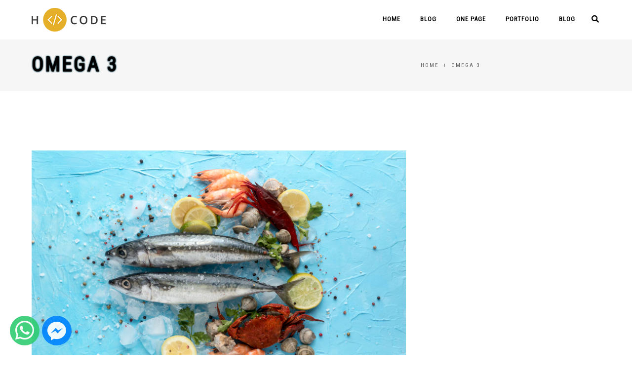

--- FILE ---
content_type: text/html; charset=UTF-8
request_url: https://alessianicolais.it/tag/omega-3/
body_size: 14696
content:
<!DOCTYPE html>
<html lang="it-IT" class="no-js">
	<head>
		<meta charset="UTF-8">
		<meta name="viewport" content="width=device-width,initial-scale=1.0,maximum-scale=1" />
		<link rel="profile" href="https://gmpg.org/xfn/11">
		<meta name='robots' content='index, follow, max-image-preview:large, max-snippet:-1, max-video-preview:-1' />

	<!-- This site is optimized with the Yoast SEO plugin v20.4 - https://yoast.com/wordpress/plugins/seo/ -->
	<title>OMEGA 3 Archivi - Dott.ssa Alessia Nicolais</title>
	<link rel="canonical" href="https://alessianicolais.it/tag/omega-3/" />
	<meta property="og:locale" content="it_IT" />
	<meta property="og:type" content="article" />
	<meta property="og:title" content="OMEGA 3 Archivi - Dott.ssa Alessia Nicolais" />
	<meta property="og:url" content="https://alessianicolais.it/tag/omega-3/" />
	<meta property="og:site_name" content="Dott.ssa Alessia Nicolais" />
	<meta name="twitter:card" content="summary_large_image" />
	<script type="application/ld+json" class="yoast-schema-graph">{"@context":"https://schema.org","@graph":[{"@type":"CollectionPage","@id":"https://alessianicolais.it/tag/omega-3/","url":"https://alessianicolais.it/tag/omega-3/","name":"OMEGA 3 Archivi - Dott.ssa Alessia Nicolais","isPartOf":{"@id":"https://alessianicolais.it/#website"},"primaryImageOfPage":{"@id":"https://alessianicolais.it/tag/omega-3/#primaryimage"},"image":{"@id":"https://alessianicolais.it/tag/omega-3/#primaryimage"},"thumbnailUrl":"https://alessianicolais.it/wp-content/uploads/2020/10/4262755-scaled.jpg","breadcrumb":{"@id":"https://alessianicolais.it/tag/omega-3/#breadcrumb"},"inLanguage":"it-IT"},{"@type":"ImageObject","inLanguage":"it-IT","@id":"https://alessianicolais.it/tag/omega-3/#primaryimage","url":"https://alessianicolais.it/wp-content/uploads/2020/10/4262755-scaled.jpg","contentUrl":"https://alessianicolais.it/wp-content/uploads/2020/10/4262755-scaled.jpg","width":2560,"height":1707},{"@type":"BreadcrumbList","@id":"https://alessianicolais.it/tag/omega-3/#breadcrumb","itemListElement":[{"@type":"ListItem","position":1,"name":"Home","item":"https://alessianicolais.it/"},{"@type":"ListItem","position":2,"name":"OMEGA 3"}]},{"@type":"WebSite","@id":"https://alessianicolais.it/#website","url":"https://alessianicolais.it/","name":"Dott.ssa Alessia Nicolais","description":"Biologo Nutrizionista","potentialAction":[{"@type":"SearchAction","target":{"@type":"EntryPoint","urlTemplate":"https://alessianicolais.it/?s={search_term_string}"},"query-input":"required name=search_term_string"}],"inLanguage":"it-IT"}]}</script>
	<!-- / Yoast SEO plugin. -->


<link rel='dns-prefetch' href='//fonts.googleapis.com' />
<link rel="alternate" type="application/rss+xml" title="Dott.ssa Alessia Nicolais &raquo; Feed" href="https://alessianicolais.it/feed/" />
<link rel="alternate" type="application/rss+xml" title="Dott.ssa Alessia Nicolais &raquo; Feed dei commenti" href="https://alessianicolais.it/comments/feed/" />
<link rel="alternate" type="application/rss+xml" title="Dott.ssa Alessia Nicolais &raquo; OMEGA 3 Feed del tag" href="https://alessianicolais.it/tag/omega-3/feed/" />
<script type="text/javascript">
/* <![CDATA[ */
window._wpemojiSettings = {"baseUrl":"https:\/\/s.w.org\/images\/core\/emoji\/14.0.0\/72x72\/","ext":".png","svgUrl":"https:\/\/s.w.org\/images\/core\/emoji\/14.0.0\/svg\/","svgExt":".svg","source":{"concatemoji":"https:\/\/alessianicolais.it\/wp-includes\/js\/wp-emoji-release.min.js?ver=6.4.7"}};
/*! This file is auto-generated */
!function(i,n){var o,s,e;function c(e){try{var t={supportTests:e,timestamp:(new Date).valueOf()};sessionStorage.setItem(o,JSON.stringify(t))}catch(e){}}function p(e,t,n){e.clearRect(0,0,e.canvas.width,e.canvas.height),e.fillText(t,0,0);var t=new Uint32Array(e.getImageData(0,0,e.canvas.width,e.canvas.height).data),r=(e.clearRect(0,0,e.canvas.width,e.canvas.height),e.fillText(n,0,0),new Uint32Array(e.getImageData(0,0,e.canvas.width,e.canvas.height).data));return t.every(function(e,t){return e===r[t]})}function u(e,t,n){switch(t){case"flag":return n(e,"\ud83c\udff3\ufe0f\u200d\u26a7\ufe0f","\ud83c\udff3\ufe0f\u200b\u26a7\ufe0f")?!1:!n(e,"\ud83c\uddfa\ud83c\uddf3","\ud83c\uddfa\u200b\ud83c\uddf3")&&!n(e,"\ud83c\udff4\udb40\udc67\udb40\udc62\udb40\udc65\udb40\udc6e\udb40\udc67\udb40\udc7f","\ud83c\udff4\u200b\udb40\udc67\u200b\udb40\udc62\u200b\udb40\udc65\u200b\udb40\udc6e\u200b\udb40\udc67\u200b\udb40\udc7f");case"emoji":return!n(e,"\ud83e\udef1\ud83c\udffb\u200d\ud83e\udef2\ud83c\udfff","\ud83e\udef1\ud83c\udffb\u200b\ud83e\udef2\ud83c\udfff")}return!1}function f(e,t,n){var r="undefined"!=typeof WorkerGlobalScope&&self instanceof WorkerGlobalScope?new OffscreenCanvas(300,150):i.createElement("canvas"),a=r.getContext("2d",{willReadFrequently:!0}),o=(a.textBaseline="top",a.font="600 32px Arial",{});return e.forEach(function(e){o[e]=t(a,e,n)}),o}function t(e){var t=i.createElement("script");t.src=e,t.defer=!0,i.head.appendChild(t)}"undefined"!=typeof Promise&&(o="wpEmojiSettingsSupports",s=["flag","emoji"],n.supports={everything:!0,everythingExceptFlag:!0},e=new Promise(function(e){i.addEventListener("DOMContentLoaded",e,{once:!0})}),new Promise(function(t){var n=function(){try{var e=JSON.parse(sessionStorage.getItem(o));if("object"==typeof e&&"number"==typeof e.timestamp&&(new Date).valueOf()<e.timestamp+604800&&"object"==typeof e.supportTests)return e.supportTests}catch(e){}return null}();if(!n){if("undefined"!=typeof Worker&&"undefined"!=typeof OffscreenCanvas&&"undefined"!=typeof URL&&URL.createObjectURL&&"undefined"!=typeof Blob)try{var e="postMessage("+f.toString()+"("+[JSON.stringify(s),u.toString(),p.toString()].join(",")+"));",r=new Blob([e],{type:"text/javascript"}),a=new Worker(URL.createObjectURL(r),{name:"wpTestEmojiSupports"});return void(a.onmessage=function(e){c(n=e.data),a.terminate(),t(n)})}catch(e){}c(n=f(s,u,p))}t(n)}).then(function(e){for(var t in e)n.supports[t]=e[t],n.supports.everything=n.supports.everything&&n.supports[t],"flag"!==t&&(n.supports.everythingExceptFlag=n.supports.everythingExceptFlag&&n.supports[t]);n.supports.everythingExceptFlag=n.supports.everythingExceptFlag&&!n.supports.flag,n.DOMReady=!1,n.readyCallback=function(){n.DOMReady=!0}}).then(function(){return e}).then(function(){var e;n.supports.everything||(n.readyCallback(),(e=n.source||{}).concatemoji?t(e.concatemoji):e.wpemoji&&e.twemoji&&(t(e.twemoji),t(e.wpemoji)))}))}((window,document),window._wpemojiSettings);
/* ]]> */
</script>
<style id='wp-emoji-styles-inline-css' type='text/css'>

	img.wp-smiley, img.emoji {
		display: inline !important;
		border: none !important;
		box-shadow: none !important;
		height: 1em !important;
		width: 1em !important;
		margin: 0 0.07em !important;
		vertical-align: -0.1em !important;
		background: none !important;
		padding: 0 !important;
	}
</style>
<link rel='stylesheet' id='wp-block-library-css' href='https://alessianicolais.it/wp-includes/css/dist/block-library/style.min.css?ver=6.4.7' type='text/css' media='all' />
<style id='classic-theme-styles-inline-css' type='text/css'>
/*! This file is auto-generated */
.wp-block-button__link{color:#fff;background-color:#32373c;border-radius:9999px;box-shadow:none;text-decoration:none;padding:calc(.667em + 2px) calc(1.333em + 2px);font-size:1.125em}.wp-block-file__button{background:#32373c;color:#fff;text-decoration:none}
</style>
<style id='global-styles-inline-css' type='text/css'>
body{--wp--preset--color--black: #000000;--wp--preset--color--cyan-bluish-gray: #abb8c3;--wp--preset--color--white: #ffffff;--wp--preset--color--pale-pink: #f78da7;--wp--preset--color--vivid-red: #cf2e2e;--wp--preset--color--luminous-vivid-orange: #ff6900;--wp--preset--color--luminous-vivid-amber: #fcb900;--wp--preset--color--light-green-cyan: #7bdcb5;--wp--preset--color--vivid-green-cyan: #00d084;--wp--preset--color--pale-cyan-blue: #8ed1fc;--wp--preset--color--vivid-cyan-blue: #0693e3;--wp--preset--color--vivid-purple: #9b51e0;--wp--preset--gradient--vivid-cyan-blue-to-vivid-purple: linear-gradient(135deg,rgba(6,147,227,1) 0%,rgb(155,81,224) 100%);--wp--preset--gradient--light-green-cyan-to-vivid-green-cyan: linear-gradient(135deg,rgb(122,220,180) 0%,rgb(0,208,130) 100%);--wp--preset--gradient--luminous-vivid-amber-to-luminous-vivid-orange: linear-gradient(135deg,rgba(252,185,0,1) 0%,rgba(255,105,0,1) 100%);--wp--preset--gradient--luminous-vivid-orange-to-vivid-red: linear-gradient(135deg,rgba(255,105,0,1) 0%,rgb(207,46,46) 100%);--wp--preset--gradient--very-light-gray-to-cyan-bluish-gray: linear-gradient(135deg,rgb(238,238,238) 0%,rgb(169,184,195) 100%);--wp--preset--gradient--cool-to-warm-spectrum: linear-gradient(135deg,rgb(74,234,220) 0%,rgb(151,120,209) 20%,rgb(207,42,186) 40%,rgb(238,44,130) 60%,rgb(251,105,98) 80%,rgb(254,248,76) 100%);--wp--preset--gradient--blush-light-purple: linear-gradient(135deg,rgb(255,206,236) 0%,rgb(152,150,240) 100%);--wp--preset--gradient--blush-bordeaux: linear-gradient(135deg,rgb(254,205,165) 0%,rgb(254,45,45) 50%,rgb(107,0,62) 100%);--wp--preset--gradient--luminous-dusk: linear-gradient(135deg,rgb(255,203,112) 0%,rgb(199,81,192) 50%,rgb(65,88,208) 100%);--wp--preset--gradient--pale-ocean: linear-gradient(135deg,rgb(255,245,203) 0%,rgb(182,227,212) 50%,rgb(51,167,181) 100%);--wp--preset--gradient--electric-grass: linear-gradient(135deg,rgb(202,248,128) 0%,rgb(113,206,126) 100%);--wp--preset--gradient--midnight: linear-gradient(135deg,rgb(2,3,129) 0%,rgb(40,116,252) 100%);--wp--preset--font-size--small: 13px;--wp--preset--font-size--medium: 20px;--wp--preset--font-size--large: 36px;--wp--preset--font-size--x-large: 42px;--wp--preset--spacing--20: 0.44rem;--wp--preset--spacing--30: 0.67rem;--wp--preset--spacing--40: 1rem;--wp--preset--spacing--50: 1.5rem;--wp--preset--spacing--60: 2.25rem;--wp--preset--spacing--70: 3.38rem;--wp--preset--spacing--80: 5.06rem;--wp--preset--shadow--natural: 6px 6px 9px rgba(0, 0, 0, 0.2);--wp--preset--shadow--deep: 12px 12px 50px rgba(0, 0, 0, 0.4);--wp--preset--shadow--sharp: 6px 6px 0px rgba(0, 0, 0, 0.2);--wp--preset--shadow--outlined: 6px 6px 0px -3px rgba(255, 255, 255, 1), 6px 6px rgba(0, 0, 0, 1);--wp--preset--shadow--crisp: 6px 6px 0px rgba(0, 0, 0, 1);}:where(.is-layout-flex){gap: 0.5em;}:where(.is-layout-grid){gap: 0.5em;}body .is-layout-flow > .alignleft{float: left;margin-inline-start: 0;margin-inline-end: 2em;}body .is-layout-flow > .alignright{float: right;margin-inline-start: 2em;margin-inline-end: 0;}body .is-layout-flow > .aligncenter{margin-left: auto !important;margin-right: auto !important;}body .is-layout-constrained > .alignleft{float: left;margin-inline-start: 0;margin-inline-end: 2em;}body .is-layout-constrained > .alignright{float: right;margin-inline-start: 2em;margin-inline-end: 0;}body .is-layout-constrained > .aligncenter{margin-left: auto !important;margin-right: auto !important;}body .is-layout-constrained > :where(:not(.alignleft):not(.alignright):not(.alignfull)){max-width: var(--wp--style--global--content-size);margin-left: auto !important;margin-right: auto !important;}body .is-layout-constrained > .alignwide{max-width: var(--wp--style--global--wide-size);}body .is-layout-flex{display: flex;}body .is-layout-flex{flex-wrap: wrap;align-items: center;}body .is-layout-flex > *{margin: 0;}body .is-layout-grid{display: grid;}body .is-layout-grid > *{margin: 0;}:where(.wp-block-columns.is-layout-flex){gap: 2em;}:where(.wp-block-columns.is-layout-grid){gap: 2em;}:where(.wp-block-post-template.is-layout-flex){gap: 1.25em;}:where(.wp-block-post-template.is-layout-grid){gap: 1.25em;}.has-black-color{color: var(--wp--preset--color--black) !important;}.has-cyan-bluish-gray-color{color: var(--wp--preset--color--cyan-bluish-gray) !important;}.has-white-color{color: var(--wp--preset--color--white) !important;}.has-pale-pink-color{color: var(--wp--preset--color--pale-pink) !important;}.has-vivid-red-color{color: var(--wp--preset--color--vivid-red) !important;}.has-luminous-vivid-orange-color{color: var(--wp--preset--color--luminous-vivid-orange) !important;}.has-luminous-vivid-amber-color{color: var(--wp--preset--color--luminous-vivid-amber) !important;}.has-light-green-cyan-color{color: var(--wp--preset--color--light-green-cyan) !important;}.has-vivid-green-cyan-color{color: var(--wp--preset--color--vivid-green-cyan) !important;}.has-pale-cyan-blue-color{color: var(--wp--preset--color--pale-cyan-blue) !important;}.has-vivid-cyan-blue-color{color: var(--wp--preset--color--vivid-cyan-blue) !important;}.has-vivid-purple-color{color: var(--wp--preset--color--vivid-purple) !important;}.has-black-background-color{background-color: var(--wp--preset--color--black) !important;}.has-cyan-bluish-gray-background-color{background-color: var(--wp--preset--color--cyan-bluish-gray) !important;}.has-white-background-color{background-color: var(--wp--preset--color--white) !important;}.has-pale-pink-background-color{background-color: var(--wp--preset--color--pale-pink) !important;}.has-vivid-red-background-color{background-color: var(--wp--preset--color--vivid-red) !important;}.has-luminous-vivid-orange-background-color{background-color: var(--wp--preset--color--luminous-vivid-orange) !important;}.has-luminous-vivid-amber-background-color{background-color: var(--wp--preset--color--luminous-vivid-amber) !important;}.has-light-green-cyan-background-color{background-color: var(--wp--preset--color--light-green-cyan) !important;}.has-vivid-green-cyan-background-color{background-color: var(--wp--preset--color--vivid-green-cyan) !important;}.has-pale-cyan-blue-background-color{background-color: var(--wp--preset--color--pale-cyan-blue) !important;}.has-vivid-cyan-blue-background-color{background-color: var(--wp--preset--color--vivid-cyan-blue) !important;}.has-vivid-purple-background-color{background-color: var(--wp--preset--color--vivid-purple) !important;}.has-black-border-color{border-color: var(--wp--preset--color--black) !important;}.has-cyan-bluish-gray-border-color{border-color: var(--wp--preset--color--cyan-bluish-gray) !important;}.has-white-border-color{border-color: var(--wp--preset--color--white) !important;}.has-pale-pink-border-color{border-color: var(--wp--preset--color--pale-pink) !important;}.has-vivid-red-border-color{border-color: var(--wp--preset--color--vivid-red) !important;}.has-luminous-vivid-orange-border-color{border-color: var(--wp--preset--color--luminous-vivid-orange) !important;}.has-luminous-vivid-amber-border-color{border-color: var(--wp--preset--color--luminous-vivid-amber) !important;}.has-light-green-cyan-border-color{border-color: var(--wp--preset--color--light-green-cyan) !important;}.has-vivid-green-cyan-border-color{border-color: var(--wp--preset--color--vivid-green-cyan) !important;}.has-pale-cyan-blue-border-color{border-color: var(--wp--preset--color--pale-cyan-blue) !important;}.has-vivid-cyan-blue-border-color{border-color: var(--wp--preset--color--vivid-cyan-blue) !important;}.has-vivid-purple-border-color{border-color: var(--wp--preset--color--vivid-purple) !important;}.has-vivid-cyan-blue-to-vivid-purple-gradient-background{background: var(--wp--preset--gradient--vivid-cyan-blue-to-vivid-purple) !important;}.has-light-green-cyan-to-vivid-green-cyan-gradient-background{background: var(--wp--preset--gradient--light-green-cyan-to-vivid-green-cyan) !important;}.has-luminous-vivid-amber-to-luminous-vivid-orange-gradient-background{background: var(--wp--preset--gradient--luminous-vivid-amber-to-luminous-vivid-orange) !important;}.has-luminous-vivid-orange-to-vivid-red-gradient-background{background: var(--wp--preset--gradient--luminous-vivid-orange-to-vivid-red) !important;}.has-very-light-gray-to-cyan-bluish-gray-gradient-background{background: var(--wp--preset--gradient--very-light-gray-to-cyan-bluish-gray) !important;}.has-cool-to-warm-spectrum-gradient-background{background: var(--wp--preset--gradient--cool-to-warm-spectrum) !important;}.has-blush-light-purple-gradient-background{background: var(--wp--preset--gradient--blush-light-purple) !important;}.has-blush-bordeaux-gradient-background{background: var(--wp--preset--gradient--blush-bordeaux) !important;}.has-luminous-dusk-gradient-background{background: var(--wp--preset--gradient--luminous-dusk) !important;}.has-pale-ocean-gradient-background{background: var(--wp--preset--gradient--pale-ocean) !important;}.has-electric-grass-gradient-background{background: var(--wp--preset--gradient--electric-grass) !important;}.has-midnight-gradient-background{background: var(--wp--preset--gradient--midnight) !important;}.has-small-font-size{font-size: var(--wp--preset--font-size--small) !important;}.has-medium-font-size{font-size: var(--wp--preset--font-size--medium) !important;}.has-large-font-size{font-size: var(--wp--preset--font-size--large) !important;}.has-x-large-font-size{font-size: var(--wp--preset--font-size--x-large) !important;}
.wp-block-navigation a:where(:not(.wp-element-button)){color: inherit;}
:where(.wp-block-post-template.is-layout-flex){gap: 1.25em;}:where(.wp-block-post-template.is-layout-grid){gap: 1.25em;}
:where(.wp-block-columns.is-layout-flex){gap: 2em;}:where(.wp-block-columns.is-layout-grid){gap: 2em;}
.wp-block-pullquote{font-size: 1.5em;line-height: 1.6;}
</style>
<link rel='stylesheet' id='contact-form-7-css' href='https://alessianicolais.it/wp-content/plugins/contact-form-7/includes/css/styles.css?ver=5.7.5.1' type='text/css' media='all' />
<link rel='stylesheet' id='image-hover-effects-css-css' href='https://alessianicolais.it/wp-content/plugins/mega-addons-for-visual-composer/css/ihover.css?ver=6.4.7' type='text/css' media='all' />
<link rel='stylesheet' id='style-css-css' href='https://alessianicolais.it/wp-content/plugins/mega-addons-for-visual-composer/css/style.css?ver=6.4.7' type='text/css' media='all' />
<link rel='stylesheet' id='font-awesome-latest-css' href='https://alessianicolais.it/wp-content/plugins/mega-addons-for-visual-composer/css/font-awesome/css/all.css?ver=6.4.7' type='text/css' media='all' />
<link rel='stylesheet' id='sm86-style-css' href='https://alessianicolais.it/wp-content/plugins/social-messengers/css/style.css?ver=6.4.7' type='text/css' media='all' />
<link rel='stylesheet' id='socicon-css' href='https://alessianicolais.it/wp-content/plugins/social-messengers/css/socicon.css?ver=6.4.7' type='text/css' media='all' />
<link rel='stylesheet' id='sm86-animate-css' href='https://alessianicolais.it/wp-content/plugins/social-messengers/css/ak86_animate.css?ver=6.4.7' type='text/css' media='all' />
<link rel='stylesheet' id='hcode-fonts-css' href='//fonts.googleapis.com/css?family=Roboto+Condensed%3A400%7CArial%2C+Helvetica%2C+sans-serif%3A400&#038;subset=latin-ext&#038;display=swap' type='text/css' media='all' />
<link rel='stylesheet' id='hcode-animate-style-css' href='https://alessianicolais.it/wp-content/themes/h-code/assets/css/animate.css?ver=3.6.2' type='text/css' media='all' />
<link rel='stylesheet' id='hcode-bootstrap-css' href='https://alessianicolais.it/wp-content/themes/h-code/assets/css/bootstrap.css?ver=3.2.0' type='text/css' media='all' />
<link rel='stylesheet' id='hcode-et-line-icons-style-css' href='https://alessianicolais.it/wp-content/themes/h-code/assets/css/et-line-icons.css?ver=2.0.7' type='text/css' media='all' />
<link rel='stylesheet' id='hcode-font-awesome-style-css' href='https://alessianicolais.it/wp-content/themes/h-code/assets/css/font-awesome.min.css?ver=5.15.1' type='text/css' media='all' />
<link rel='stylesheet' id='hcode-magnific-popup-style-css' href='https://alessianicolais.it/wp-content/themes/h-code/assets/css/magnific-popup.css?ver=2.0.7' type='text/css' media='all' />
<link rel='stylesheet' id='hcode-owl-carousel-style-css' href='https://alessianicolais.it/wp-content/themes/h-code/assets/css/owl.carousel.css?ver=2.3.4' type='text/css' media='all' />
<link rel='stylesheet' id='hcode-owl-transitions-style-css' href='https://alessianicolais.it/wp-content/themes/h-code/assets/css/owl.transitions.css?ver=2.3.4' type='text/css' media='all' />
<link rel='stylesheet' id='hcode-text-effect-style-css' href='https://alessianicolais.it/wp-content/themes/h-code/assets/css/text-effect.css?ver=2.0.7' type='text/css' media='all' />
<link rel='stylesheet' id='hcode-menu-hamburger-style-css' href='https://alessianicolais.it/wp-content/themes/h-code/assets/css/menu-hamburger.css?ver=2.0.7' type='text/css' media='all' />
<link rel='stylesheet' id='hcode-mCustomScrollbar-style-css' href='https://alessianicolais.it/wp-content/themes/h-code/assets/css/jquery.mCustomScrollbar.css?ver=2.0.7' type='text/css' media='all' />
<link rel='stylesheet' id='hcode-style-css' href='https://alessianicolais.it/wp-content/themes/h-code/style.css?ver=2.0.7' type='text/css' media='all' />
<link rel='stylesheet' id='hcode-responsive-style-css' href='https://alessianicolais.it/wp-content/themes/h-code/assets/css/responsive.css?ver=2.0.7' type='text/css' media='all' />
<link rel='stylesheet' id='hcode-extralayers-style-css' href='https://alessianicolais.it/wp-content/themes/h-code/assets/css/extralayers.css?ver=2.0.7' type='text/css' media='all' />
<!--[if IE]>
<link rel='stylesheet' id='hcode-ie-css' href='https://alessianicolais.it/wp-content/themes/h-code/assets/css/style-ie.css?ver=1.0' type='text/css' media='all' />
<![endif]-->
<script type="text/javascript" src="https://alessianicolais.it/wp-includes/js/jquery/jquery.min.js?ver=3.7.1" id="jquery-core-js"></script>
<script type="text/javascript" src="https://alessianicolais.it/wp-includes/js/jquery/jquery-migrate.min.js?ver=3.4.1" id="jquery-migrate-js"></script>
<!--[if lt IE 9]>
<script type="text/javascript" src="https://alessianicolais.it/wp-content/themes/h-code/assets/js/html5shiv.js?ver=3.7.3" id="hcode-html5-js"></script>
<![endif]-->
<link rel="https://api.w.org/" href="https://alessianicolais.it/wp-json/" /><link rel="alternate" type="application/json" href="https://alessianicolais.it/wp-json/wp/v2/tags/119" /><link rel="EditURI" type="application/rsd+xml" title="RSD" href="https://alessianicolais.it/xmlrpc.php?rsd" />
<meta name="generator" content="WordPress 6.4.7" />
<style type="text/css">.recentcomments a{display:inline !important;padding:0 !important;margin:0 !important;}</style><meta name="generator" content="Powered by WPBakery Page Builder - drag and drop page builder for WordPress."/>
<!--[if lte IE 9]><link rel="stylesheet" type="text/css" href="https://alessianicolais.it/wp-content/plugins/js_composer/assets/css/vc_lte_ie9.min.css" media="screen"><![endif]--><style type="text/css" title="dynamic-css" class="options-output">body, input, textarea, select,.navbar-nav li.fas a,.navbar-nav li.far a,.navbar-nav li.fab a, .navbar-nav li.fas span, .navbar-nav li.far span, .navbar-nav li.fab span, .navbar-nav li.fas .dropdown-header, .navbar-nav li.far .dropdown-header, .navbar-nav li.fab .dropdown-header, footer ul li.menu-item.fas a, footer ul li.menu-item.far a, footer ul li.menu-item.fab a, .sidebar ul li.menu-item.fas a, .sidebar ul li.menu-item.far a, .sidebar ul li.menu-item.fab a{font-family:"Roboto Condensed";}.alt-font, .cd-headline span{font-family:Arial, Helvetica, sans-serif;}body{line-height:23px;font-size:14px;}.navbar .navbar-nav > li > a, .search-cart-header .subtitle{font-size:11px;}.top-cart .fa-shopping-cart, .search-cart-header i{font-size:15px;}.dropdown-header, .dropdown-menu, .simple-dropdown > ul.dropdown-menu > li a{font-size:11px;}h1{font-size:36px;}h2{font-size:24px;}h3{font-size:14px;}h4{font-size:16px;}h5{font-size:11px;}h6{font-size:13px;}h1.section-title{font-size:36px;}h2.section-title{font-size:24px;}h3.section-title{font-size:20px;}h5.section-title{font-size:14px;}h6.section-title{font-size:13px;}.text-small{line-height:15px;font-size:11px;}.text-med{line-height:26px;font-size:14px;}.text-large{line-height:24px;font-size:15px;}.text-extra-large{line-height:28px;font-size:16px;}.title-small{line-height:30px;font-size:20px;}.title-med{line-height:34px;font-size:24px;}.title-large{line-height:41px;font-size:28px;}.title-extra-large{line-height:43px;font-size:35px;}.page-title h1{font-size:20px;}.page-title span{font-size:14px;}.breadcrumb ul li{font-size:11px;}.breadcrumb ul > li+li:before{font-size:8px;}.page-title-shop h1{font-size:35px;}.page-title-small h1{font-size:18px;}.blog-details-headline{line-height:24px;font-size:18px;}.standard-post-meta{line-height:23px;font-size:11px;}.full-width-headline h2{line-height:55px;font-size:40px;}.full-width-headline .full-width-header-post-meta{line-height:23px;font-size:13px;}.blog-single-full-width-with-image-slider-headline{line-height:64px;font-size:50px;}.blog-headline .blog-single-full-width-with-image-slider-meta{line-height:23px;font-size:25px;}.bg-blck-overlay{background:rgba(0,0,0,0.85);}.bg-white{background:#FFFFFF;}.bg-yellow{background:#e6af2a;}.bg-deep-yellow{background:#f7f5e7;}.bg-golden-yellow{background:#c3bd86;}.bg-fast-yellow{background:#fdd947;}.bg-dark-gray{background:#252525;}.bg-mid-gray{background:#d4d4d4;}.bg-black{background:#000000;}.bg-green{background:#70bd5b;}.bg-gray{background:#f6f6f6;}.bg-yellow-ochre{background:#997546;}.bg-deep-brown{background:#544441;}.bg-orange{background:#c24742;}.bg-deep-orange{background:#f15a22;}.bg-fast-orange{background:#ff513b;}.bg-pink{background:#c2345f;}.bg-deep-red{background:#e75e50;}.bg-red{background:#d21616;}.bg-deep-pink{background:#e53878;}.bg-light-pink{background:#dc378e;}.bg-fast-pink{background:#ff1a56;}.bg-magenta{background:#d94378;}.bg-light-yellow{background:#f8f7f5;}.bg-dark-green{background:#60a532;}.bg-dark-blue{background:#3273a5;}.bg-violet{background:#6c407e;}.bg-light-gray{background:#f8f7f7;}.bg-light-gray2{background:#f4f4f4;}.bg-light-gray3{background:#fcfcfc;}.bg-slider{background:rgba(27,22,28,0.9);}.wide-separator-line{background:#e5e5e5;}.video-background{background:rgba(67,67,67,0.5);}.overlay-yellow{background:#ffca18;}.overlay-blue{background:#8ac4fe;}.overlay-gray{background:#f4f5f6;}.overlay-green{background:#71f1b9;}.transparent-header.shrink-nav{background:#ffffff;}.dropdown-menu, .simple-dropdown > ul.dropdown-menu > li > ul.mega-sub-menu, .navbar > .nav-header-container .navbar-nav.default-menu-wrapper > li.page_item_has_children .children, .navbar > .nav-header-container .navbar-nav.default-menu-wrapper > li.menu-item-has-children .sub-menu, .navbar > .nav-header-container .navbar-nav.default-menu-wrapper > li.page_item_has_children .children li .children, .navbar > .nav-header-container .navbar-nav.default-menu-wrapper > li.menu-item-has-children .sub-menu li .sub-menu{background:rgba(27,22,28,0.95);}.cart-content{background:rgba(27,22,28,0.95);}.white-header{background:#ffffff;}.white-header.shrink-nav{background:#ffffff;}.white-header .dropdown-menu, .white-header .simple-dropdown > ul.dropdown-menu > li > ul.mega-sub-menu, .navbar.white-header > .nav-header-container .navbar-nav.default-menu-wrapper > li.page_item_has_children .children, .navbar.white-header > .nav-header-container .navbar-nav.default-menu-wrapper > li.menu-item-has-children .sub-menu, .navbar.white-header > .nav-header-container .navbar-nav.default-menu-wrapper > li.page_item_has_children .children li .children, .navbar.white-header > .nav-header-container .navbar-nav.default-menu-wrapper > li.menu-item-has-children .sub-menu li .sub-menu{background:rgba(27,22,28,0.95);}.white-header .search-cart-header .cart-content{background:rgba(27,22,28,0.95);}.static-sticky, header .static-sticky{background:#ffffff;}.static-sticky.shrink-nav, header .static-sticky.shrink-nav{background:#ffffff;}header .static-sticky .dropdown-menu, header .static-sticky .simple-dropdown > ul.dropdown-menu > li > ul.mega-sub-menu, .static-sticky .dropdown-menu, .static-sticky .simple-dropdown > ul.dropdown-menu > li > ul.mega-sub-menu, .navbar.static-sticky > .nav-header-container .navbar-nav.default-menu-wrapper > li.page_item_has_children .children, .navbar.static-sticky > .nav-header-container .navbar-nav.default-menu-wrapper > li.menu-item-has-children .sub-menu, .navbar.static-sticky > .nav-header-container .navbar-nav.default-menu-wrapper > li.page_item_has_children .children li .children, .navbar.static-sticky > .nav-header-container .navbar-nav.default-menu-wrapper > li.menu-item-has-children .sub-menu li .sub-menu{background:rgba(27,22,28,0.95);}header .static-sticky .cart-content, .static-sticky .cart-content{background:rgba(27,22,28,0.95);}.static-sticky-gray, header .static-sticky-gray{background:#f6f6f6;}.static-sticky-gray.shrink-nav, header .static-sticky-gray.shrink-nav{background:#ffffff;}header .static-sticky-gray .dropdown-menu, header .static-sticky-gray .simple-dropdown > ul.dropdown-menu > li > ul.mega-sub-menu, .navbar.static-sticky-gray > .nav-header-container .navbar-nav.default-menu-wrapper > li.page_item_has_children .children, .navbar.static-sticky-gray > .nav-header-container .navbar-nav.default-menu-wrapper > li.menu-item-has-children .sub-menu, .navbar.static-sticky-gray > .nav-header-container .navbar-nav.default-menu-wrapper > li.page_item_has_children .children li .children, .navbar.static-sticky-gray > .nav-header-container .navbar-nav.default-menu-wrapper > li.menu-item-has-children .sub-menu li .sub-menu{background:rgba(27,22,28,0.95);}header .static-sticky-gray .cart-content{background:rgba(27,22,28,0.95);}.nav-dark{background:#057394;}.nav-dark.shrink-nav{background:#057394;}.nav-dark .dropdown-menu, .nav-dark .simple-dropdown > ul.dropdown-menu > li > ul.mega-sub-menu, .navbar.nav-dark > .nav-header-container .navbar-nav.default-menu-wrapper > li.page_item_has_children .children, .navbar.nav-dark > .nav-header-container .navbar-nav.default-menu-wrapper > li.menu-item-has-children .sub-menu, .navbar.nav-dark > .nav-header-container .navbar-nav.default-menu-wrapper > li.page_item_has_children .children li .children, .navbar.nav-dark > .nav-header-container .navbar-nav.default-menu-wrapper > li.menu-item-has-children .sub-menu li .sub-menu{background:#057394;}.nav-dark .cart-content{background:rgba(0,0,0,0.9);}.nav-dark-transparent{background:rgba(0,0,0,0.8);}.nav-dark-transparent.shrink-nav{background:rgba(0,0,0,0.8);}.nav-dark-transparent .dropdown-menu, .nav-dark-transparent .simple-dropdown > ul.dropdown-menu > li > ul.mega-sub-menu, .navbar.nav-dark-transparent > .nav-header-container .navbar-nav.default-menu-wrapper > li.page_item_has_children .children, .navbar.nav-dark-transparent > .nav-header-container .navbar-nav.default-menu-wrapper > li.menu-item-has-children .sub-menu, .navbar.nav-dark-transparent > .nav-header-container .navbar-nav.default-menu-wrapper > li.page_item_has_children .children li .children, .navbar.nav-dark-transparent > .nav-header-container .navbar-nav.default-menu-wrapper > li.menu-item-has-children .sub-menu li .sub-menu{background:rgba(0,0,0,0.9);}.nav-dark-transparent .cart-content{background:rgba(0,0,0,0.9);}.nav-light-transparent{background:rgba(255,255,255,0.8);}.nav-light-transparent.shrink-nav{background:rgba(255,255,255,0.8);}.nav-light-transparent .dropdown-menu, .nav-light-transparent .simple-dropdown > ul.dropdown-menu > li > ul.mega-sub-menu, .navbar.nav-light-transparent > .nav-header-container .navbar-nav.default-menu-wrapper > li.page_item_has_children .children, .navbar.nav-light-transparent > .nav-header-container .navbar-nav.default-menu-wrapper > li.menu-item-has-children .sub-menu, .navbar.nav-light-transparent > .nav-header-container .navbar-nav.default-menu-wrapper > li.page_item_has_children .children li .children, .navbar.nav-light-transparent > .nav-header-container .navbar-nav.default-menu-wrapper > li.menu-item-has-children .sub-menu li .sub-menu{background:rgba(0,0,0,0.9);}.nav-light-transparent .cart-content{background:rgba(0,0,0,0.9);}.non-sticky{background:#ffffff;}.non-sticky .dropdown-menu, .non-sticky .simple-dropdown > ul.dropdown-menu > li > ul.mega-sub-menu, .navbar.non-sticky > .nav-header-container .navbar-nav.default-menu-wrapper > li.page_item_has_children .children, .navbar.non-sticky > .nav-header-container .navbar-nav.default-menu-wrapper > li.menu-item-has-children .sub-menu, .navbar.non-sticky > .nav-header-container .navbar-nav.default-menu-wrapper > li.page_item_has_children .children li .children, .navbar.non-sticky > .nav-header-container .navbar-nav.default-menu-wrapper > li.menu-item-has-children .sub-menu li .sub-menu{background:rgba(0,0,0,0.9);}.non-sticky .cart-content{background:rgba(0,0,0,0.9);}.hamburger-menu1{background:#000000;}.full-width-pull-menu .menu-wrap{background:#1a1a1a;}.bg-hamburger-menu3{background:#ffffff;}body{color:#626262;}a{color:#000000;}a:hover{color:#575757;}h1, h2, h3, h4, h5{color:#000000;}.breadcrumb-white-text a, .breadcrumb-white-text li{color:#FFFFFF;}.breadcrumb-gray-text a, .breadcrumb-gray-text{color:#575757;}i{color:#9a9a9a;}.white-text{color:#FFFFFF;}.magenta-text{color:#d94378;}.orange-text{color:#ff513b;}.orange-light-text{color:#ef824c;}.deep-red-text{color:#e75e50;}.red-text{color:#d50f0f;}.black-text{color:#000000;}a.black-text-link, a.black-text-link i, footer ul.list-inline li a{color:#000000;}a.black-text-link:hover, a.black-text-link:hover i, footer ul.list-inline li a:hover{color:#858585;}a.white-text-link, a.white-text-link i{color:#FFFFFF;}a.white-text-link:hover, a.white-text-link:hover i{color:#ababab;}a.gray-text-link, footer ul li a{color:#626262;}a.gray-text-link:hover, footer ul li a:hover{color:#000000;}.yellow-text{color:#e6af2a;}.yellow-text2{color:#fdd947;}.fast-yellow-text{color:#f7d23d;}.pink-text{color:#d9378e;}.light-gray-text{color:#ababab;}.light-gray-text2, .blog-date, .blog-date a{color:#828282;}.deep-gray-text{color:#464646;}.deep-light-gray-text{color:#878787;}.gray-text{color:#7f7f7f;}.dark-gray-text{color:#373737;}.navbar .mobile-accordion-menu, .navbar > .nav-header-container .accordion-menu.mobile-accordion-menu .navbar-collapse{background:#000000;}.top-header-area{background:#000000;}.hcode-footer-middle a:hover{color:#057394;}.hcode-footer-bottom{background-color:#6b6c6e;}.hcode-footer-bottom .copyright{color:#a8a8a8;}.hcode-footer-bottom a{color:#ffffff;}.hcode-footer-bottom a:hover{color:#057394;}.scrollToTop{background-color:#6b6c6e;}.scrollToTop i{color:#ffffff;}.scrollToTop:hover{background-color:#ffffff;}.scrollToTop:hover i{color:#057394;}</style><noscript><style type="text/css"> .wpb_animate_when_almost_visible { opacity: 1; }</style></noscript><link rel="shortcut icon" href="https://alessianicolais.it/wp-content/uploads/2019/02/favicon-032.png" />
<link rel="apple-touch-icon" href="https://alessianicolais.it/wp-content/uploads/2019/02/favicon-057.png" />
<link rel="apple-touch-icon" sizes="72x72" href="https://alessianicolais.it/wp-content/uploads/2019/02/favicon-072.png" />
<link rel="apple-touch-icon" sizes="114x114" href="https://alessianicolais.it/wp-content/uploads/2019/02/favicon-149.png" />
<link rel="apple-touch-icon" sizes="149x149" href="https://alessianicolais.it/wp-content/uploads/2019/02/favicon-149.png" />
            <style>
                body:not(.page-id-20520) .grecaptcha-badge {
	visibility: hidden;
}

.scrollToTop {
    top: auto;
    right: 20px;
    bottom: 105px;
}

ul, ol {
text-align: left;
}

.title_2 {
  text-align: center;
  font-size: 60pt;
  font-family: wildy_sans;
  font-weight: bold;
  margin: 40px;
  color: #057394;
  text-shadow: 
        /* first layer at 1px */
        -1px -1px 0px #FFF,
         0px -1px 0px #FFF,
         1px -1px 0px #FFF,
        -1px  0px 0px #FFF,
         1px  0px 0px #FFF,
        -1px  1px 0px #FFF,
         0px  1px 0px #FFF,
         1px  1px 0px #FFF/*,
         second layer at 2px 
        -2px -2px 0px #057394,
        -1px -2px 0px #057394,
         0px -2px 0px #057394,
         1px -2px 0px #057394,
         2px -2px 0px #057394,
         2px -1px 0px #057394,
         2px  0px 0px #057394,
         2px  1px 0px #057394,
         2px  2px 0px #057394,
         1px  2px 0px #057394,
         0px  2px 0px #057394,
        -1px  2px 0px #057394,
        -2px  2px 0px #057394,
        -2px  1px 0px #057394,
        -2px  0px 0px #057394,
        -2px -1px 0px #057394*/;
}

.claim_2 {
  text-align: center;
  font-size: 50pt;
  font-family: wildy_sans;
  font-weight: bold;
  margin: 40px;
  text-shadow: 
        /* first layer at 1px */
        -1px -1px 0px #057394,
         0px -1px 0px #057394,
         1px -1px 0px #057394,
        -1px  0px 0px #057394,
         1px  0px 0px #057394,
        -1px  1px 0px #057394,
         0px  1px 0px #057394,
         1px  1px 0px #057394/*,
         second layer at 2px 
        -2px -2px 0px #057394,
        -1px -2px 0px #057394,
         0px -2px 0px #057394,
         1px -2px 0px #057394,
         2px -2px 0px #057394,
         2px -1px 0px #057394,
         2px  0px 0px #057394,
         2px  1px 0px #057394,
         2px  2px 0px #057394,
         1px  2px 0px #057394,
         0px  2px 0px #057394,
        -1px  2px 0px #057394,
        -2px  2px 0px #057394,
        -2px  1px 0px #057394,
        -2px  0px 0px #057394,
        -2px -1px 0px #057394*/;
}


.coming-soon-logo .logo-style-2 {
    max-width: 320px;
}

.nav {
    max-width: 100%;
}

.coming-soon-title {
    margin-top: 50px !important;
}

.opacity-full, .slider-overlay {
    opacity: 0 !important;
}

.onepage-corporate-slider h1 {
    text-transform: uppercase !important;
    line-height: 0.8;
    margin-top: 40px;

}

.vc_grid.vc_row .vc_grid-item {
    padding: 0 15px;
}

.btn.btn-small {
    font-size: 13pt;
    padding: 15px 15px;
}

.mainAlessia {
    color: #FFF;
    line-height: normal;
    padding-top: 0px;
}

.alessia {
    font-family: 'ILoveGlitter';
    font-size:50pt;
    text-align:center;
}

.inizialeAlessia {
    font-family: 'GiveYouWhatYouLike';
}

.biologa {
    font-family: 'Roboto', sans-serif;
    font-size: 25px;
    text-align:center;
}

.claim {
    font-family: 'Satisfy', cursive;
    font-size:40px;
    padding-top:80px;
    text-align:center;
}

div[class^="myRow"] {
  display: flex;
  align-items: normal;
  margin-top:50px;
}

div[class^="myRow"] h2 {

    color: #FFF;
    font-size: 40pt;
    line-height: 40pt;
    text-shadow: 2px 2px 0px #057394, -2px -2px 0px #057394, 2px -2px 0px #057394, -2px 2px 0px #057394;
    font-weight: 700;
    margin-top: 40px;

}

div[class^="myRow"] p {

    color: white;
    text-align: center;
    font-size: 18pt;
    line-height: 2em;

}

div[class^="myRow"] li {

    color: white;
    font-size: 18pt;
    line-height: 2em;
    margin-left: -20px;

}


div[class^="myCol"] {
  padding: 0 30px;
}

.myCol-50 {
  width: 50%;
}

.myCol-25 {
  width: 25%;
}

.myCol-75 {
  width: 75%;
}

.myCol-33 {
  width: 33.33%;
}

.myCol-66 {
  width: 66.7%;
}

.myCol-20 {
  width: 20%;
}

.myCol-100 {
  width: 100%;
}

@media (max-width: 991px) {
    .dropdown-toggle.collapsed {
    padding-left: 30px;
}
}

@media (max-width: 767px) {
  .myRow {
    flex-direction: column;
    margin-top:20px !important;
  }

  div[class^="myCol"] {
    width: 100%;
  }
  
  div[class^="myRow"] p {
    font-size: 14pt;
    line-height: 1em;
    margin: 10px 0 15px !important;
  }
  
  div[class^="myRow"] h2 {
    font-size: 20pt;
    line-height: 1;
    margin-top:0px;
  }
  
  .claim_2 {
      font-size: 30pt;
  }
  
  .title_2 {
       font-size: 40pt;
  }
  
  .claim {
      padding-top:10px;
  }
  
  .page-title-large h1 {
        font-size: 30px !important;
        margin: 0 auto 60px;
    }
}

.navbar .navbar-nav > li > a, .search-cart-header .subtitle {
    font-size: 13px;
}

.navbar-header {
    /*max-width: 200px;*/
}

.navbar-toggle {
    background-color: rgba(255,255,255,1) !important;
}

.navbar-toggle .icon-bar {
    background-color: #057394 !important;
}

.navbar .hcode-header-logo > .logo-dark > .logo, .navbar .hcode-header-logo > .logo-light > .logo {
    max-width: 150px;
}

.margin-five-top {
    margin-top: 0 !important;
}

.iniziale {
    color: #057394;
}

.nead {
    font-size: 30px;
    color: #6B6C6E;
    text-align:center;
}

.pad img {
    max-width: 80%;
}

.opacity-medium {
    opacity: 0.2;
}

.page-title-large {
    padding: 205px 0 0;
}

.page-title h1 {
    font-size: 40px;
    text-shadow: 0 0 3px #000, 0 0 3px #057394;
}

.home_call {
    text-shadow: 0 0 6px #FFF, 0 0 1px #057394;
}


.title-large {
    text-align: center;
}

.blog-details-headline {
    display: none;
}

/*.no-padding-bottom {
    padding-top: 30px;
}*/

.standard-post-meta {
    font-size: 12px;
    text-align: center;
}

p {
    margin: 22px 0 22px;
    text-align: justify;
}

input, textarea, select {
    padding-top:8px;
}

p.wpc7-c {
    margin: 0;
    text-transform: uppercase;
}

.margin-two-all {
    left: 5%;
}

.contact_text {
    text-transform: uppercase;
    font-size: 16px;
    line-height: 30px;
}

i.fab.fa-facebook-f:hover {
    color: #3B5998 !important;
}


i.fab.fa-twitter:hover {
    color:#00ACEE !important;
}

i.fab.fa-linkedin-in:hover {
    color:#0274B3 !important;
}

i.fab.fa-instagram:hover {
    color:#D10869 !important;
}

i.fab.fa-pinterest-p:hover {
    color:#c8232c;
}

i.fas.fa-envelope:hover {
    /*color:#DD4B39 !important;*/
    color:#1ED760 !important;
}

i.fas.fa-phone:hover {
    color:orange !important;
}

[class^="socicon-"], [class*=" socicon-"] {
    color: #FFFFFF;
}

/*
.footer-logo {
    float: right;
    text-align: left !important;
}
*/

.footer-logo img {
    max-width: 230px;
}
.copyright {
    text-transform: uppercase;
    /*float: right;
    text-align: right !important;*/
    font-size: 13pt;
}

.site-info {
    font-size: 10pt;
    text-align: center;
    text-transform:lowercase;
    width: 100%;
    color:#CCC;
}

.webdesignby {
	font-size: 8pt;
}

.credits {
	display: inline-block;
}
.credits a{
	color:#CCC;
}

.credits a:hover {
	color:#FFF;
	transition: 		all 0.3s;
	-webkit-transition: all 0.3s;
  	-moz-transition: 	all 0.3s;
  	-ms-transition: 	all 0.3s;
  	-o-transition: 		all 0.3s;
}


.caniodica-logo {
	font-family: 'caniodica';
	font-size: 18pt;
	left: 0px;
    margin-left: 2px;
    margin-right: 2px;
    position: relative;
    top: 6px;
}

.caniodica-text {
	font-family: 'Roboto Slab', serif;
	font-size: 10pt;
	font-weight: 700;
}

.animated-shake:hover {
	animation: shake 0.3s ease-in-out;
}

@keyframes shake {
	0% {
    	transform: translateX(0);
  	}

  	25% {
  		transform: translateX(5px);
  	}

  	50% {
		transform: translateX(0);
  	}

  	75% {
  		transform: translateX(-5px);
  	}

	100% {
    	transform: translateX(0);
  }
}            </style>
        <link href="https://fonts.googleapis.com/css?family=Roboto+Slab:700|Roboto:300,400|Satisfy" rel="stylesheet"> 
<link rel="stylesheet" type="text/css" href="https://www.alessianicolais.it/wp-content/themes/h-code/font.css">	</head>
	<body class="archive tag tag-omega-3 tag-119 hcode-menu-custom-color wpb-js-composer js-comp-ver-5.6 vc_responsive">
	<nav class="navbar navbar-default navbar-fixed-top nav-transparent overlay-nav sticky-nav white-header nav-border-bottom  hcode-nav-margin nav-black " data-menu-hover-delay="100" data-offset=0><div class="nav-header-container container"><div class="row"><div class="hcode-header-logo "><a class="logo-light" href="https://alessianicolais.it/"><img alt="Dott.ssa Alessia Nicolais" src="https://alessianicolais.it/wp-content/uploads/2015/08/admin-logo.png" class="logo" data-no-lazy="1" /><img alt="Dott.ssa Alessia Nicolais" src="https://alessianicolais.it/wp-content/uploads/2015/08/logo-light.png" class="retina-logo" data-no-lazy="1" style="width:112px; max-height:34px;" /></a><a class="logo-dark" href="https://alessianicolais.it/"><img alt="Dott.ssa Alessia Nicolais" src="https://alessianicolais.it/wp-content/uploads/2015/08/admin-logo.png" class="logo" data-no-lazy="1" /><img alt="Dott.ssa Alessia Nicolais" src="https://alessianicolais.it/wp-content/uploads/2015/08/logo-light.png" class="retina-logo-light" data-no-lazy="1" style="width:112px; max-height:34px;" /></a></div><div class=" menu-right-align accordion-menu"><div class="navbar-header"><button type="button" class="navbar-toggle" data-toggle="collapse" data-target=".navbar-collapse"><span class="sr-only">Toggle navigation</span><span class="icon-bar"></span><span class="icon-bar"></span><span class="icon-bar"></span></button></div><div id="mega-menu" class="navbar-collapse collapse"><ul id="menu-main-menu" class="mega-menu-ul nav navbar-nav"><li id="menu-item-20828" class="menu-item menu-item-type-custom menu-item-object-custom menu-item-has-children menu-item-20828 menu-first-level simple-dropdown-right dropdown simple-dropdown dropdown-toggle collapsed"><a href="#collapse1" data-redirect-url="http://wpdemos.themezaa.com/h-code/" data-default-url="#collapse1" data-ps2id-api="true" class="dropdown-toggle collapsed " data-hover="dropdown" data-toggle="collapse">Home</a><a href="#collapse1" class="dropdown-toggle collapsed megamenu-right-icon" data-hover="dropdown" data-toggle="collapse"><i class="fas fa-angle-down megamenu-mobile-icon"></i></a>
<ul id="collapse1" class="dropdown-menu mega-menu panel-collapse collapse">
	<li id="menu-item-20829" class="menu-item menu-item-type-custom menu-item-object-custom menu-item-has-children menu-item-20829 dropdown-toggle collapsed"><a href="#" data-ps2id-api="true">PRE MADE HOMEPAGE<i class="fas fa-angle-right"></i></a>
	<ul class="mega-sub-menu">
		<li id="menu-item-20962" class="menu-item menu-item-type-post_type menu-item-object-page menu-item-20962 dropdown-toggle collapsed"><a href="https://alessianicolais.it/?page_id=20491" data-ps2id-api="true">00_Home_old</a></li>
	</ul>
</li>
	<li id="menu-item-20830" class="menu-item menu-item-type-custom menu-item-object-custom menu-item-has-children menu-item-20830 dropdown-toggle collapsed"><a href="#" data-ps2id-api="true">OTHER / CAROUSEL SLIDER<i class="fas fa-angle-right"></i></a>
	<ul class="mega-sub-menu">
		<li id="menu-item-21095" class="menu-new menu-item menu-item-type-post_type menu-item-object-page menu-item-21095 dropdown-toggle collapsed"><a href="https://alessianicolais.it/comingsoon/" data-ps2id-api="true">Home – coming soon (animation)</a></li>
	</ul>
</li>
	<li id="menu-item-20831" class="menu-item menu-item-type-custom menu-item-object-custom menu-item-20831 dropdown-toggle collapsed"><a href="#" data-ps2id-api="true">PARALLAX IMAGE / TYPOGRAPHY</a></li>
</ul>
</li>
<li id="menu-item-20746" class="menu-item menu-item-type-custom menu-item-object-custom menu-item-has-children menu-item-20746 menu-first-level simple-dropdown-right dropdown simple-dropdown dropdown-toggle collapsed"><a href="#collapse2" data-redirect-url="#" data-default-url="#collapse2" data-ps2id-api="true" class="dropdown-toggle collapsed " data-hover="dropdown" data-toggle="collapse">BLOG</a><a href="#collapse2" class="dropdown-toggle collapsed megamenu-right-icon" data-hover="dropdown" data-toggle="collapse"><i class="fas fa-angle-down megamenu-mobile-icon"></i></a>
<ul id="collapse2" class="dropdown-menu mega-menu panel-collapse collapse">
	<li id="menu-item-20748" class="menu-item menu-item-type-custom menu-item-object-custom menu-item-20748 dropdown-toggle collapsed"><a href="#" data-ps2id-api="true">GRID</a></li>
	<li id="menu-item-20749" class="menu-item menu-item-type-custom menu-item-object-custom menu-item-20749 dropdown-toggle collapsed"><a href="#" data-ps2id-api="true">LISTING</a></li>
	<li id="menu-item-20747" class="menu-item menu-item-type-custom menu-item-object-custom menu-item-20747 dropdown-toggle collapsed"><a href="#" data-ps2id-api="true">MASONRY</a></li>
	<li id="menu-item-20750" class="menu-item menu-item-type-custom menu-item-object-custom menu-item-20750 dropdown-toggle collapsed"><a href="#" data-ps2id-api="true">BLOG SMALL THUMB</a></li>
</ul>
</li>
<li id="menu-item-20832" class="menu-item menu-item-type-custom menu-item-object-custom menu-item-has-children menu-item-20832 menu-first-level simple-dropdown-right dropdown simple-dropdown dropdown-toggle collapsed"><a href="#collapse3" data-redirect-url="#" data-default-url="#collapse3" data-ps2id-api="true" class="dropdown-toggle collapsed " data-hover="dropdown" data-toggle="collapse">One Page</a><a href="#collapse3" class="dropdown-toggle collapsed megamenu-right-icon" data-hover="dropdown" data-toggle="collapse"><i class="fas fa-angle-down megamenu-mobile-icon"></i></a>
<ul id="collapse3" class="dropdown-menu mega-menu panel-collapse collapse">
	<li id="menu-item-20833" class="menu-item menu-item-type-custom menu-item-object-custom menu-item-has-children menu-item-20833 dropdown-toggle collapsed"><a href="#" data-ps2id-api="true">PRE MADE HOMEPAGE<i class="fas fa-angle-right"></i></a>
	<ul class="mega-sub-menu">
		<li id="menu-item-20995" class="menu-item menu-item-type-post_type menu-item-object-page menu-item-20995 dropdown-toggle collapsed"><a href="https://alessianicolais.it/chi-sono/" data-ps2id-api="true">Landing page</a></li>
	</ul>
</li>
	<li id="menu-item-20834" class="menu-item menu-item-type-custom menu-item-object-custom menu-item-20834 dropdown-toggle collapsed"><a href="#" data-ps2id-api="true">PARALLAX IMAGE / TYPOGRAPHY</a></li>
	<li id="menu-item-20835" class="menu-item menu-item-type-custom menu-item-object-custom menu-item-20835 dropdown-toggle collapsed"><a href="#" data-ps2id-api="true">OTHER</a></li>
	<li id="menu-item-20836" class="menu-item menu-item-type-custom menu-item-object-custom menu-item-20836 dropdown-toggle collapsed"><a href="#" data-ps2id-api="true">CAROUSEL SLIDER</a></li>
</ul>
</li>
<li id="menu-item-20837" class="menu-item menu-item-type-custom menu-item-object-custom menu-item-has-children menu-item-20837 menu-first-level simple-dropdown-right dropdown simple-dropdown dropdown-toggle collapsed"><a href="#collapse4" data-redirect-url="#" data-default-url="#collapse4" data-ps2id-api="true" class="dropdown-toggle collapsed " data-hover="dropdown" data-toggle="collapse">Portfolio</a><a href="#collapse4" class="dropdown-toggle collapsed megamenu-right-icon" data-hover="dropdown" data-toggle="collapse"><i class="fas fa-angle-down megamenu-mobile-icon"></i></a>
<ul id="collapse4" class="dropdown-menu mega-menu panel-collapse collapse">
	<li id="menu-item-20838" class="menu-item menu-item-type-custom menu-item-object-custom menu-item-20838 dropdown-toggle collapsed"><a href="#" data-ps2id-api="true">Grid</a></li>
	<li id="menu-item-20840" class="menu-item menu-item-type-custom menu-item-object-custom menu-item-20840 dropdown-toggle collapsed"><a href="#" data-ps2id-api="true">Wide</a></li>
	<li id="menu-item-20843" class="menu-item menu-item-type-custom menu-item-object-custom menu-item-20843 dropdown-toggle collapsed"><a href="#" data-ps2id-api="true">Masonry</a></li>
	<li id="menu-item-20845" class="menu-item menu-item-type-custom menu-item-object-custom menu-item-has-children menu-item-20845 dropdown-toggle collapsed"><a href="#" data-ps2id-api="true">SINGLE PROJECT PAGE<i class="fas fa-angle-right"></i></a>
	<ul class="mega-sub-menu">
		<li id="menu-item-21068" class="menu-item menu-item-type-post_type menu-item-object-portfolio menu-item-21068 dropdown-toggle collapsed"><a href="https://alessianicolais.it/portfolio/single-project-page-1/" data-ps2id-api="true">Single Project Page 1</a></li>
		<li id="menu-item-21067" class="menu-item menu-item-type-post_type menu-item-object-portfolio menu-item-21067 dropdown-toggle collapsed"><a href="https://alessianicolais.it/portfolio/single-project-page-2/" data-ps2id-api="true">Single Project Page 2</a></li>
		<li id="menu-item-21066" class="menu-item menu-item-type-post_type menu-item-object-portfolio menu-item-21066 dropdown-toggle collapsed"><a href="https://alessianicolais.it/portfolio/single-project-page-3/" data-ps2id-api="true">Single Project Page 3</a></li>
		<li id="menu-item-21065" class="menu-item menu-item-type-post_type menu-item-object-portfolio menu-item-21065 dropdown-toggle collapsed"><a href="https://alessianicolais.it/portfolio/single-project-page-4/" data-ps2id-api="true">Single Project Page 4</a></li>
		<li id="menu-item-21064" class="menu-item menu-item-type-post_type menu-item-object-portfolio menu-item-21064 dropdown-toggle collapsed"><a href="https://alessianicolais.it/portfolio/single-project-page-5/" data-ps2id-api="true">Single Project Page 5</a></li>
	</ul>
</li>
	<li id="menu-item-20839" class="menu-item menu-item-type-custom menu-item-object-custom menu-item-20839 dropdown-toggle collapsed"><a href="#" data-ps2id-api="true">Grid-Gutter</a></li>
	<li id="menu-item-20841" class="menu-item menu-item-type-custom menu-item-object-custom menu-item-20841 dropdown-toggle collapsed"><a href="#" data-ps2id-api="true">Wide Gutter</a></li>
	<li id="menu-item-20844" class="menu-item menu-item-type-custom menu-item-object-custom menu-item-20844 dropdown-toggle collapsed"><a href="#" data-ps2id-api="true">Other</a></li>
	<li id="menu-item-20846" class="menu-item menu-item-type-custom menu-item-object-custom menu-item-has-children menu-item-20846 dropdown-toggle collapsed"><a href="#" data-ps2id-api="true">AJAX &#8211; PROJECT PAGE<i class="fas fa-angle-right"></i></a>
	<ul class="mega-sub-menu">
		<li id="menu-item-21084" class="hcode-menu-ajax-popup menu-item menu-item-type-post_type menu-item-object-portfolio menu-item-21084 dropdown-toggle collapsed"><a href="https://alessianicolais.it/portfolio/ajax-single-project-page-1/" data-ps2id-api="true">Ajax Single Project Page 1</a></li>
		<li id="menu-item-21083" class="hcode-menu-ajax-popup menu-item menu-item-type-post_type menu-item-object-portfolio menu-item-21083 dropdown-toggle collapsed"><a href="https://alessianicolais.it/portfolio/ajax-single-project-page-2/" data-ps2id-api="true">Ajax Single Project Page 2</a></li>
		<li id="menu-item-21082" class="hcode-menu-ajax-popup menu-item menu-item-type-post_type menu-item-object-portfolio menu-item-21082 dropdown-toggle collapsed"><a href="https://alessianicolais.it/portfolio/ajax-single-project-page-3/" data-ps2id-api="true">Ajax Single Project Page 3</a></li>
		<li id="menu-item-21081" class="hcode-menu-ajax-popup menu-item menu-item-type-post_type menu-item-object-portfolio menu-item-21081 dropdown-toggle collapsed"><a href="https://alessianicolais.it/portfolio/ajax-single-project-page-4/" data-ps2id-api="true">Ajax Single Project Page 4</a></li>
		<li id="menu-item-21080" class="hcode-menu-ajax-popup menu-item menu-item-type-post_type menu-item-object-portfolio menu-item-21080 dropdown-toggle collapsed"><a href="https://alessianicolais.it/portfolio/ajax-single-project-page-5/" data-ps2id-api="true">Ajax Single Project Page 5</a></li>
	</ul>
</li>
	<li id="menu-item-20847" class="menu-item menu-item-type-custom menu-item-object-custom menu-item-20847 dropdown-toggle collapsed"><a href="#" data-ps2id-api="true">GRID WITH TITLE</a></li>
	<li id="menu-item-20842" class="menu-item menu-item-type-custom menu-item-object-custom menu-item-20842 dropdown-toggle collapsed"><a href="#" data-ps2id-api="true">Wide With Title</a></li>
	<li id="menu-item-20933" class="menu-item menu-item-type-custom menu-item-object-custom menu-item-has-children menu-item-20933 dropdown-toggle collapsed"><a href="#" data-ps2id-api="true">Single<i class="fas fa-angle-right"></i></a>
	<ul class="mega-sub-menu">
		<li id="menu-item-21077" class="menu-item menu-item-type-post_type menu-item-object-portfolio menu-item-21077 dropdown-toggle collapsed"><a href="https://alessianicolais.it/portfolio/portfolio-full-width/" data-ps2id-api="true">Full Width</a></li>
		<li id="menu-item-21078" class="menu-item menu-item-type-post_type menu-item-object-portfolio menu-item-21078 dropdown-toggle collapsed"><a href="https://alessianicolais.it/portfolio/portfolio-left-sidebar/" data-ps2id-api="true">Left Sidebar</a></li>
		<li id="menu-item-21079" class="menu-item menu-item-type-post_type menu-item-object-portfolio menu-item-21079 dropdown-toggle collapsed"><a href="https://alessianicolais.it/portfolio/portfolio-right-sidebar/" data-ps2id-api="true">Right Sidebar</a></li>
		<li id="menu-item-21076" class="menu-item menu-item-type-post_type menu-item-object-portfolio menu-item-21076 dropdown-toggle collapsed"><a href="https://alessianicolais.it/portfolio/portfolio-both-sidebar/" data-ps2id-api="true">Both Sidebar</a></li>
	</ul>
</li>
</ul>
</li>
<li id="menu-item-20848" class="menu-item menu-item-type-custom menu-item-object-custom menu-item-has-children menu-item-20848 menu-first-level simple-dropdown-right dropdown simple-dropdown dropdown-toggle collapsed"><a href="#collapse5" data-redirect-url="#" data-default-url="#collapse5" data-ps2id-api="true" class="dropdown-toggle collapsed " data-hover="dropdown" data-toggle="collapse">Blog</a><a href="#collapse5" class="dropdown-toggle collapsed megamenu-right-icon" data-hover="dropdown" data-toggle="collapse"><i class="fas fa-angle-down megamenu-mobile-icon"></i></a>
<ul id="collapse5" class="dropdown-menu mega-menu panel-collapse collapse">
	<li id="menu-item-20849" class="menu-item menu-item-type-custom menu-item-object-custom menu-item-20849 dropdown-toggle collapsed"><a href="#" data-ps2id-api="true">Grid</a></li>
	<li id="menu-item-20850" class="menu-item menu-item-type-custom menu-item-object-custom menu-item-20850 dropdown-toggle collapsed"><a href="#" data-ps2id-api="true">Masonry</a></li>
	<li id="menu-item-20851" class="menu-item menu-item-type-custom menu-item-object-custom menu-item-20851 dropdown-toggle collapsed"><a href="#" data-ps2id-api="true">Default</a></li>
	<li id="menu-item-20852" class="menu-item menu-item-type-custom menu-item-object-custom menu-item-20852 dropdown-toggle collapsed"><a href="#" data-ps2id-api="true">Single</a></li>
</ul>
</li>
</ul></div></div><div class="search-cart-header"><div id="top-search"><a href="#search-header" class="header-search-form"><i class="fas fa-search"></i></a></div><form id="search-header" method="get" action="https://alessianicolais.it/" name="search-header" class="mfp-hide search-form-result"><div class="search-form position-relative"><button type="submit" class="fas fa-search close-search search-button black-text"></button><input type="text" name="s" class="search-input" value="" placeholder="Scrivi qualcosa da cercare..." autocomplete="off"></div></form></div></div></div></nav><section class="page-title-section page-title page-title-small bg-gray"><div class="container"><div class="row"><div class="col-lg-8 col-md-7 col-sm-12 animated fadeInUp"><h1 class="black-text">OMEGA 3</h1></div><div class="col-lg-4 col-md-5 col-sm-12 breadcrumb text-uppercase wow fadeInUp xs-display-none" data-wow-duration="600ms"><ul class="breadcrumb-gray-text"><li><a href="https://alessianicolais.it" title="Browse to: Home">Home</a></li><li>OMEGA 3</li>
</ul></div></div></div></section><section class="parent-section headertype6"><div class="container col2-layout"><div class="row"><div class="col-md-8 col-sm-8 col-xs-12"><div class="blog-archive-classic-layout"><div class="blog-listing blog-listing-classic post-22024 post type-post status-publish format-image has-post-thumbnail hentry category-blog category-educazione-alimentare category-scelte-alimentari tag-covid19 tag-grasso-viscerale tag-omega-3 tag-vitamina-d post_format-post-format-image"><div class="blog-image"><a href="https://alessianicolais.it/2020/10/02/come-i-grassi-influenzano-il-covid-19/"><img width="2560" height="1707" src="https://alessianicolais.it/wp-content/uploads/2020/10/4262755-scaled.jpg" class="attachment-full size-full wp-post-image" alt="" decoding="async" fetchpriority="high" srcset="https://alessianicolais.it/wp-content/uploads/2020/10/4262755-scaled.jpg 2560w, https://alessianicolais.it/wp-content/uploads/2020/10/4262755-300x200.jpg 300w, https://alessianicolais.it/wp-content/uploads/2020/10/4262755-1024x683.jpg 1024w, https://alessianicolais.it/wp-content/uploads/2020/10/4262755-768x512.jpg 768w, https://alessianicolais.it/wp-content/uploads/2020/10/4262755-1536x1024.jpg 1536w, https://alessianicolais.it/wp-content/uploads/2020/10/4262755-2048x1365.jpg 2048w, https://alessianicolais.it/wp-content/uploads/2020/10/4262755-81x54.jpg 81w" sizes="(max-width: 2560px) 100vw, 2560px" /></a></div><div class="blog-details"><div class="blog-date">Posted by <span class="author vcard"><a class="url fn n" href=https://alessianicolais.it/author/anicolais/ rel="author">Alessia Nicolais</a></span> | <span class="published">2 Ottobre 2020</span><time class="updated display-none" datetime="2020-11-07T19:41:45+01:00">7 Novembre 2020</time></div><div class="blog-title entry-title"><a href="https://alessianicolais.it/2020/10/02/come-i-grassi-influenzano-il-covid-19/" rel="bookmark">Come i grassi influenzano il COVID-19</a></div><div class="blog-short-description entry-content"><p>Nonostante il fatto che milioni di persone in tutto il mondo siano esposte al virus della sindrome respiratoria acuta grave (SARS-CoV-2), solo alcuni vengono infettati, di cui pochi sviluppano la...</p>
</div><div class="separator-line bg-black no-margin"></div><div class="margin-four-top"><a href="https://alessianicolais.it/wp-admin/admin-ajax.php?action=process_simple_like&nonce=59175d742d&post_id=22024&disabled=true&is_comment=0" class="sl-button blog-like sl-button-22024" data-nonce="59175d742d" data-post-id="22024" data-iscomment="0" title="Like"><i class="far fa-heart"></i>138 Likes</a><a href="https://alessianicolais.it/2020/10/02/come-i-grassi-influenzano-il-covid-19/#disqus_thread" class="comment" ><span class="dsq-postid" data-dsqidentifier="22024 https://alessianicolais.it/?p=22024"><i class="far fa-comment"></i>Leave a comment</span></a></div><a class="highlight-button btn btn-small xs-no-margin-bottom" href="https://alessianicolais.it/2020/10/02/come-i-grassi-influenzano-il-covid-19/">Continue Reading</a></div></div></div></div><div class="col-md-3 col-sm-4 col-xs-12 col-md-offset-1 xs-margin-top-seven sidebar pull-right"></div></div></div></section><footer class="bg-light-gray2 hcode-main-footer">
	<div class="container footer-middle hcode-footer-middle"><div class="row"></div><div class="wide-separator-line bg-mid-gray no-margin-lr margin-three no-margin-bottom"></div><div class="row margin-four no-margin-bottom"><div class="col-md-6 col-sm-12 sm-text-center sm-margin-bottom-four hcode-footer-menu"><ul id="menu-footer-menu" class="list-inline footer-link text-uppercase"><li id="menu-item-21351" class="menu-item menu-item-type-post_type menu-item-object-page menu-item-21351"><a href="https://alessianicolais.it/contatti/" data-ps2id-api="true">Contatti</a></li>
<li id="menu-item-21349" class="menu-item menu-item-type-post_type menu-item-object-page menu-item-21349"><a href="https://alessianicolais.it/informativa-privacy/" data-ps2id-api="true">Privacy</a></li>
<li id="menu-item-21350" class="menu-item menu-item-type-post_type menu-item-object-page menu-item-21350"><a href="https://alessianicolais.it/informativa-cookie/" data-ps2id-api="true">Cookie</a></li>
</ul></div><div class="col-md-6 col-sm-12 footer-social text-right sm-text-center"><div id="custom_html-2" class="widget_text custom-widget widget_custom_html"><div class="textwidget custom-html-widget"><a href="https://www.facebook.com/Dott.ssaAlessiaNicolais/" target="_blank" class="black-text-link" rel="noopener"><i class="fab fa-facebook-f"></i></a><a href="https://twitter.com/NEADieta" target="_blank" class="black-text-link" rel="noopener"><i class="fab fa-twitter"></i></a><a href="https://www.linkedin.com/in/dott-ssa-alessia-nicolais-606b81113/" target="_blank" class="black-text-link" rel="noopener"><i class="fab fa-linkedin-in"></i></a><a href="https://www.instagram.com/dr.ssa_nicolais_nutrizionista/" target="_blank" class="black-text-link" rel="noopener"><i class="fab fa-instagram"></i></a><a href="https://www.pinterest.it/DottoressaNEAD/" target="_blank" class="black-text-link" rel="noopener"><i class="fab fa-pinterest-p"></i></a><a href="mailto:mailto:anicolais@hotmail.it" class="black-text-link"><i class="fas fa-envelope"></i></a><a href="tel:+393277733937" target="_blank" class="black-text-link" rel="noopener"><i class="fas fa-phone"></i></a></div></div></div></div></div><div class="container-fluid bg-dark-gray footer-bottom hcode-footer-bottom"><div class="container"><div class="row margin-three"><div class="col-md-9 col-sm-9 col-xs-12 copyright text-left letter-spacing-1 xs-text-center xs-margin-bottom-one light-gray-text2"><div class="hcode-footer-copyright vertical-align-middle display-inline-block">			<div class="textwidget"><div class="site-info">
			 <span class="webdesignby">webdesign by </span> <div class='credits animated-shake'><a href="https://caniodica.im" target="blank" title="caniodica" rel="noopener"><span class="icona-caniodica caniodica-logo"></span><span class='caniodica-text'>caniodica</span></a></div>
		</div></div>
		</div></div><div class="col-md-3 col-sm-3 col-xs-12 footer-logo text-right xs-text-center"><a href="https://alessianicolais.it/"><img width="782" height="69" src="https://alessianicolais.it/wp-content/uploads/2019/02/logo-footer.png" class="attachment-full size-full" alt="" decoding="async" loading="lazy" srcset="https://alessianicolais.it/wp-content/uploads/2019/02/logo-footer.png 782w, https://alessianicolais.it/wp-content/uploads/2019/02/logo-footer-300x26.png 300w, https://alessianicolais.it/wp-content/uploads/2019/02/logo-footer-768x68.png 768w, https://alessianicolais.it/wp-content/uploads/2019/02/logo-footer-81x7.png 81w" sizes="(max-width: 782px) 100vw, 782px" /></a></div></div></div></div><a class="scrollToTop scrolltotop-position-right" href="javascript:void(0);"><i class="fas fa-angle-up"></i></a></footer>
<div class="sm86_widget_area"><a href="https://wa.me/393277733937?text=Salve%2C%20Dottoressa%20Nicolais.%20Ho%20una%20richiesta%20per%20lei." class="sm86_round_button  " style="background-color: #2ECC71; color: #ffffff; left:20px; bottom:20px" target="_blank"><i class="socicon-whatsapp"></i> </a><a href="https://m.me/Dott.ssaAlessiaNicolais" class="sm86_round_button  " style="background-color: #0083ff; color: #ffffff; left:85px; bottom:20px" target="_blank"><i class="socicon-messenger""></i> </a></div><script type="text/javascript" src="https://alessianicolais.it/wp-content/plugins/contact-form-7/includes/swv/js/index.js?ver=5.7.5.1" id="swv-js"></script>
<script type="text/javascript" id="contact-form-7-js-extra">
/* <![CDATA[ */
var wpcf7 = {"api":{"root":"https:\/\/alessianicolais.it\/wp-json\/","namespace":"contact-form-7\/v1"}};
/* ]]> */
</script>
<script type="text/javascript" src="https://alessianicolais.it/wp-content/plugins/contact-form-7/includes/js/index.js?ver=5.7.5.1" id="contact-form-7-js"></script>
<script type="text/javascript" id="page-scroll-to-id-plugin-script-js-extra">
/* <![CDATA[ */
var mPS2id_params = {"instances":{"mPS2id_instance_0":{"selector":"a[href*=#]:not([href=#])","autoSelectorMenuLinks":"true","excludeSelector":"a[href^='#tab-'], a[href^='#tabs-'], a[data-toggle]:not([data-toggle='tooltip']), a[data-slide], a[data-vc-tabs], a[data-vc-accordion]","scrollSpeed":800,"autoScrollSpeed":"true","scrollEasing":"easeInOutQuint","scrollingEasing":"easeOutQuint","forceScrollEasing":"false","pageEndSmoothScroll":"true","stopScrollOnUserAction":"false","autoCorrectScroll":"false","autoCorrectScrollExtend":"false","layout":"vertical","offset":0,"dummyOffset":"false","highlightSelector":"","clickedClass":"mPS2id-clicked","targetClass":"mPS2id-target","highlightClass":"mPS2id-highlight","forceSingleHighlight":"false","keepHighlightUntilNext":"false","highlightByNextTarget":"false","appendHash":"false","scrollToHash":"true","scrollToHashForAll":"true","scrollToHashDelay":0,"scrollToHashUseElementData":"true","scrollToHashRemoveUrlHash":"false","disablePluginBelow":0,"adminDisplayWidgetsId":"true","adminTinyMCEbuttons":"true","unbindUnrelatedClickEvents":"false","unbindUnrelatedClickEventsSelector":"","normalizeAnchorPointTargets":"false","encodeLinks":"false"}},"total_instances":"1","shortcode_class":"_ps2id"};
/* ]]> */
</script>
<script type="text/javascript" src="https://alessianicolais.it/wp-content/plugins/page-scroll-to-id/js/page-scroll-to-id.min.js?ver=1.7.8" id="page-scroll-to-id-plugin-script-js"></script>
<script type="text/javascript" src="https://www.google.com/recaptcha/api.js?render=6Lf6qqQUAAAAADs2i6OdSXISCvxH5SDIE348DPlu&amp;ver=3.0" id="google-recaptcha-js"></script>
<script type="text/javascript" src="https://alessianicolais.it/wp-includes/js/dist/vendor/wp-polyfill-inert.min.js?ver=3.1.2" id="wp-polyfill-inert-js"></script>
<script type="text/javascript" src="https://alessianicolais.it/wp-includes/js/dist/vendor/regenerator-runtime.min.js?ver=0.14.0" id="regenerator-runtime-js"></script>
<script type="text/javascript" src="https://alessianicolais.it/wp-includes/js/dist/vendor/wp-polyfill.min.js?ver=3.15.0" id="wp-polyfill-js"></script>
<script type="text/javascript" id="wpcf7-recaptcha-js-extra">
/* <![CDATA[ */
var wpcf7_recaptcha = {"sitekey":"6Lf6qqQUAAAAADs2i6OdSXISCvxH5SDIE348DPlu","actions":{"homepage":"homepage","contactform":"contactform"}};
/* ]]> */
</script>
<script type="text/javascript" src="https://alessianicolais.it/wp-content/plugins/contact-form-7/modules/recaptcha/index.js?ver=5.7.5.1" id="wpcf7-recaptcha-js"></script>
<script type="text/javascript" src="https://alessianicolais.it/wp-content/themes/h-code/assets/js/modernizr.js?ver=2.7.2" id="hcode-modernizr-js"></script>
<script type="text/javascript" src="https://alessianicolais.it/wp-content/themes/h-code/assets/js/bootstrap.js?ver=3.2.0" id="hcode-bootstrap-js"></script>
<script type="text/javascript" src="https://alessianicolais.it/wp-content/themes/h-code/assets/js/bootstrap-hover-dropdown.js?ver=2.2.1" id="bootstrap-hover-dropdown-js"></script>
<script type="text/javascript" src="https://alessianicolais.it/wp-content/themes/h-code/assets/js/jquery.easing.1.3.js?ver=1.3" id="hcode-jquery-easing-js"></script>
<script type="text/javascript" src="https://alessianicolais.it/wp-content/themes/h-code/assets/js/skrollr.min.js?ver=1.0" id="hcode-skrollr-js"></script>
<script type="text/javascript" src="https://alessianicolais.it/wp-content/themes/h-code/assets/js/jquery.viewport.mini.js?ver=1.0" id="hcode-viewport-js"></script>
<script type="text/javascript" src="https://alessianicolais.it/wp-content/themes/h-code/assets/js/jquery.smooth-scroll.min.js?ver=2.2.0" id="hcode-smooth-scroll-js"></script>
<script type="text/javascript" src="https://alessianicolais.it/wp-content/themes/h-code/assets/js/wow.min.js?ver=1.1.3" id="hcode-wow-js"></script>
<script type="text/javascript" src="https://alessianicolais.it/wp-content/themes/h-code/assets/js/page-scroll.js?ver=1.4.9" id="hcode-page-scroll-js"></script>
<script type="text/javascript" src="https://alessianicolais.it/wp-content/themes/h-code/assets/js/jquery.easypiechart.js?ver=1.0" id="hcode-easypiechart-js"></script>
<script type="text/javascript" src="https://alessianicolais.it/wp-content/themes/h-code/assets/js/jquery.parallax.js?ver=1.1.3" id="hcode-parallax-js"></script>
<script type="text/javascript" src="https://alessianicolais.it/wp-content/themes/h-code/assets/js/jquery.isotope.min.js?ver=3.0.6" id="hcode-isotope-js"></script>
<script type="text/javascript" src="https://alessianicolais.it/wp-content/themes/h-code/assets/js/owl.carousel.min.js?ver=2.3.4" id="hcode-owl-carousel-js"></script>
<script type="text/javascript" src="https://alessianicolais.it/wp-content/themes/h-code/assets/js/jquery.magnific-popup.min.js?ver=1.0" id="hcode-magnific-popup-js"></script>
<script type="text/javascript" src="https://alessianicolais.it/wp-content/themes/h-code/assets/js/popup-gallery.js?ver=2.0.7" id="hcode-popup-gallery-js"></script>
<script type="text/javascript" src="https://alessianicolais.it/wp-content/themes/h-code/assets/js/jquery.appear.js?ver=0.3.6" id="hcode-appear-scroll-js"></script>
<script type="text/javascript" src="https://alessianicolais.it/wp-content/themes/h-code/assets/js/text-effect.js?ver=1.0" id="hcode-text-effect-js"></script>
<script type="text/javascript" src="https://alessianicolais.it/wp-content/themes/h-code/assets/js/jquery.countdown.min.js?ver=2.2.0" id="hcode-counter-js"></script>
<script type="text/javascript" src="https://alessianicolais.it/wp-content/themes/h-code/assets/js/jquery.fitvids.js?ver=1.1" id="hcode-fitvids-js"></script>
<script type="text/javascript" src="https://alessianicolais.it/wp-content/themes/h-code/assets/js/imagesloaded.pkgd.min.js?ver=4.1.4" id="hcode-imagesloaded-js"></script>
<script type="text/javascript" src="https://alessianicolais.it/wp-content/themes/h-code/assets/js/jquery.placeholder.min.js?ver=2.3.1" id="hcode-ie-placeholder-js"></script>
<script type="text/javascript" src="https://alessianicolais.it/wp-content/themes/h-code/assets/js/classie.js?ver=1.0.1" id="hcode-classie-js"></script>
<script type="text/javascript" src="https://alessianicolais.it/wp-content/themes/h-code/assets/js/hamburger-menu.js?ver=2.0.7" id="hcode-hamburger-menu-js"></script>
<script type="text/javascript" src="https://alessianicolais.it/wp-content/themes/h-code/assets/js/jquery.mCustomScrollbar.concat.min.js?ver=3.1.13" id="hcode-mcustomscrollbar-js"></script>
<script type="text/javascript" src="https://alessianicolais.it/wp-content/themes/h-code/assets/js/infinite-scroll.js?ver=2.1.0" id="infinite-scroll-js"></script>
<script type="text/javascript" src="https://alessianicolais.it/wp-content/themes/h-code/assets/js/background-srcset.js?ver=2.1.0" id="background-srcset-js"></script>
<script type="text/javascript" id="hcodemain-js-extra">
/* <![CDATA[ */
var hcodeajaxurl = {"ajaxurl":"https:\/\/alessianicolais.it\/wp-admin\/admin-ajax.php","theme_url":"https:\/\/alessianicolais.it\/wp-content\/themes\/h-code","loading_image":"https:\/\/alessianicolais.it\/wp-content\/themes\/h-code\/assets\/images\/spin.gif"};
var hcode_infinite_scroll_message = {"message":"All Post Loaded"};
/* ]]> */
</script>
<script type="text/javascript" src="https://alessianicolais.it/wp-content/themes/h-code/assets/js/main.js?ver=2.0.7" id="hcodemain-js"></script>
</body>
</html>

--- FILE ---
content_type: text/html; charset=utf-8
request_url: https://www.google.com/recaptcha/api2/anchor?ar=1&k=6Lf6qqQUAAAAADs2i6OdSXISCvxH5SDIE348DPlu&co=aHR0cHM6Ly9hbGVzc2lhbmljb2xhaXMuaXQ6NDQz&hl=en&v=PoyoqOPhxBO7pBk68S4YbpHZ&size=invisible&anchor-ms=20000&execute-ms=30000&cb=pmoumoxt1pg9
body_size: 48992
content:
<!DOCTYPE HTML><html dir="ltr" lang="en"><head><meta http-equiv="Content-Type" content="text/html; charset=UTF-8">
<meta http-equiv="X-UA-Compatible" content="IE=edge">
<title>reCAPTCHA</title>
<style type="text/css">
/* cyrillic-ext */
@font-face {
  font-family: 'Roboto';
  font-style: normal;
  font-weight: 400;
  font-stretch: 100%;
  src: url(//fonts.gstatic.com/s/roboto/v48/KFO7CnqEu92Fr1ME7kSn66aGLdTylUAMa3GUBHMdazTgWw.woff2) format('woff2');
  unicode-range: U+0460-052F, U+1C80-1C8A, U+20B4, U+2DE0-2DFF, U+A640-A69F, U+FE2E-FE2F;
}
/* cyrillic */
@font-face {
  font-family: 'Roboto';
  font-style: normal;
  font-weight: 400;
  font-stretch: 100%;
  src: url(//fonts.gstatic.com/s/roboto/v48/KFO7CnqEu92Fr1ME7kSn66aGLdTylUAMa3iUBHMdazTgWw.woff2) format('woff2');
  unicode-range: U+0301, U+0400-045F, U+0490-0491, U+04B0-04B1, U+2116;
}
/* greek-ext */
@font-face {
  font-family: 'Roboto';
  font-style: normal;
  font-weight: 400;
  font-stretch: 100%;
  src: url(//fonts.gstatic.com/s/roboto/v48/KFO7CnqEu92Fr1ME7kSn66aGLdTylUAMa3CUBHMdazTgWw.woff2) format('woff2');
  unicode-range: U+1F00-1FFF;
}
/* greek */
@font-face {
  font-family: 'Roboto';
  font-style: normal;
  font-weight: 400;
  font-stretch: 100%;
  src: url(//fonts.gstatic.com/s/roboto/v48/KFO7CnqEu92Fr1ME7kSn66aGLdTylUAMa3-UBHMdazTgWw.woff2) format('woff2');
  unicode-range: U+0370-0377, U+037A-037F, U+0384-038A, U+038C, U+038E-03A1, U+03A3-03FF;
}
/* math */
@font-face {
  font-family: 'Roboto';
  font-style: normal;
  font-weight: 400;
  font-stretch: 100%;
  src: url(//fonts.gstatic.com/s/roboto/v48/KFO7CnqEu92Fr1ME7kSn66aGLdTylUAMawCUBHMdazTgWw.woff2) format('woff2');
  unicode-range: U+0302-0303, U+0305, U+0307-0308, U+0310, U+0312, U+0315, U+031A, U+0326-0327, U+032C, U+032F-0330, U+0332-0333, U+0338, U+033A, U+0346, U+034D, U+0391-03A1, U+03A3-03A9, U+03B1-03C9, U+03D1, U+03D5-03D6, U+03F0-03F1, U+03F4-03F5, U+2016-2017, U+2034-2038, U+203C, U+2040, U+2043, U+2047, U+2050, U+2057, U+205F, U+2070-2071, U+2074-208E, U+2090-209C, U+20D0-20DC, U+20E1, U+20E5-20EF, U+2100-2112, U+2114-2115, U+2117-2121, U+2123-214F, U+2190, U+2192, U+2194-21AE, U+21B0-21E5, U+21F1-21F2, U+21F4-2211, U+2213-2214, U+2216-22FF, U+2308-230B, U+2310, U+2319, U+231C-2321, U+2336-237A, U+237C, U+2395, U+239B-23B7, U+23D0, U+23DC-23E1, U+2474-2475, U+25AF, U+25B3, U+25B7, U+25BD, U+25C1, U+25CA, U+25CC, U+25FB, U+266D-266F, U+27C0-27FF, U+2900-2AFF, U+2B0E-2B11, U+2B30-2B4C, U+2BFE, U+3030, U+FF5B, U+FF5D, U+1D400-1D7FF, U+1EE00-1EEFF;
}
/* symbols */
@font-face {
  font-family: 'Roboto';
  font-style: normal;
  font-weight: 400;
  font-stretch: 100%;
  src: url(//fonts.gstatic.com/s/roboto/v48/KFO7CnqEu92Fr1ME7kSn66aGLdTylUAMaxKUBHMdazTgWw.woff2) format('woff2');
  unicode-range: U+0001-000C, U+000E-001F, U+007F-009F, U+20DD-20E0, U+20E2-20E4, U+2150-218F, U+2190, U+2192, U+2194-2199, U+21AF, U+21E6-21F0, U+21F3, U+2218-2219, U+2299, U+22C4-22C6, U+2300-243F, U+2440-244A, U+2460-24FF, U+25A0-27BF, U+2800-28FF, U+2921-2922, U+2981, U+29BF, U+29EB, U+2B00-2BFF, U+4DC0-4DFF, U+FFF9-FFFB, U+10140-1018E, U+10190-1019C, U+101A0, U+101D0-101FD, U+102E0-102FB, U+10E60-10E7E, U+1D2C0-1D2D3, U+1D2E0-1D37F, U+1F000-1F0FF, U+1F100-1F1AD, U+1F1E6-1F1FF, U+1F30D-1F30F, U+1F315, U+1F31C, U+1F31E, U+1F320-1F32C, U+1F336, U+1F378, U+1F37D, U+1F382, U+1F393-1F39F, U+1F3A7-1F3A8, U+1F3AC-1F3AF, U+1F3C2, U+1F3C4-1F3C6, U+1F3CA-1F3CE, U+1F3D4-1F3E0, U+1F3ED, U+1F3F1-1F3F3, U+1F3F5-1F3F7, U+1F408, U+1F415, U+1F41F, U+1F426, U+1F43F, U+1F441-1F442, U+1F444, U+1F446-1F449, U+1F44C-1F44E, U+1F453, U+1F46A, U+1F47D, U+1F4A3, U+1F4B0, U+1F4B3, U+1F4B9, U+1F4BB, U+1F4BF, U+1F4C8-1F4CB, U+1F4D6, U+1F4DA, U+1F4DF, U+1F4E3-1F4E6, U+1F4EA-1F4ED, U+1F4F7, U+1F4F9-1F4FB, U+1F4FD-1F4FE, U+1F503, U+1F507-1F50B, U+1F50D, U+1F512-1F513, U+1F53E-1F54A, U+1F54F-1F5FA, U+1F610, U+1F650-1F67F, U+1F687, U+1F68D, U+1F691, U+1F694, U+1F698, U+1F6AD, U+1F6B2, U+1F6B9-1F6BA, U+1F6BC, U+1F6C6-1F6CF, U+1F6D3-1F6D7, U+1F6E0-1F6EA, U+1F6F0-1F6F3, U+1F6F7-1F6FC, U+1F700-1F7FF, U+1F800-1F80B, U+1F810-1F847, U+1F850-1F859, U+1F860-1F887, U+1F890-1F8AD, U+1F8B0-1F8BB, U+1F8C0-1F8C1, U+1F900-1F90B, U+1F93B, U+1F946, U+1F984, U+1F996, U+1F9E9, U+1FA00-1FA6F, U+1FA70-1FA7C, U+1FA80-1FA89, U+1FA8F-1FAC6, U+1FACE-1FADC, U+1FADF-1FAE9, U+1FAF0-1FAF8, U+1FB00-1FBFF;
}
/* vietnamese */
@font-face {
  font-family: 'Roboto';
  font-style: normal;
  font-weight: 400;
  font-stretch: 100%;
  src: url(//fonts.gstatic.com/s/roboto/v48/KFO7CnqEu92Fr1ME7kSn66aGLdTylUAMa3OUBHMdazTgWw.woff2) format('woff2');
  unicode-range: U+0102-0103, U+0110-0111, U+0128-0129, U+0168-0169, U+01A0-01A1, U+01AF-01B0, U+0300-0301, U+0303-0304, U+0308-0309, U+0323, U+0329, U+1EA0-1EF9, U+20AB;
}
/* latin-ext */
@font-face {
  font-family: 'Roboto';
  font-style: normal;
  font-weight: 400;
  font-stretch: 100%;
  src: url(//fonts.gstatic.com/s/roboto/v48/KFO7CnqEu92Fr1ME7kSn66aGLdTylUAMa3KUBHMdazTgWw.woff2) format('woff2');
  unicode-range: U+0100-02BA, U+02BD-02C5, U+02C7-02CC, U+02CE-02D7, U+02DD-02FF, U+0304, U+0308, U+0329, U+1D00-1DBF, U+1E00-1E9F, U+1EF2-1EFF, U+2020, U+20A0-20AB, U+20AD-20C0, U+2113, U+2C60-2C7F, U+A720-A7FF;
}
/* latin */
@font-face {
  font-family: 'Roboto';
  font-style: normal;
  font-weight: 400;
  font-stretch: 100%;
  src: url(//fonts.gstatic.com/s/roboto/v48/KFO7CnqEu92Fr1ME7kSn66aGLdTylUAMa3yUBHMdazQ.woff2) format('woff2');
  unicode-range: U+0000-00FF, U+0131, U+0152-0153, U+02BB-02BC, U+02C6, U+02DA, U+02DC, U+0304, U+0308, U+0329, U+2000-206F, U+20AC, U+2122, U+2191, U+2193, U+2212, U+2215, U+FEFF, U+FFFD;
}
/* cyrillic-ext */
@font-face {
  font-family: 'Roboto';
  font-style: normal;
  font-weight: 500;
  font-stretch: 100%;
  src: url(//fonts.gstatic.com/s/roboto/v48/KFO7CnqEu92Fr1ME7kSn66aGLdTylUAMa3GUBHMdazTgWw.woff2) format('woff2');
  unicode-range: U+0460-052F, U+1C80-1C8A, U+20B4, U+2DE0-2DFF, U+A640-A69F, U+FE2E-FE2F;
}
/* cyrillic */
@font-face {
  font-family: 'Roboto';
  font-style: normal;
  font-weight: 500;
  font-stretch: 100%;
  src: url(//fonts.gstatic.com/s/roboto/v48/KFO7CnqEu92Fr1ME7kSn66aGLdTylUAMa3iUBHMdazTgWw.woff2) format('woff2');
  unicode-range: U+0301, U+0400-045F, U+0490-0491, U+04B0-04B1, U+2116;
}
/* greek-ext */
@font-face {
  font-family: 'Roboto';
  font-style: normal;
  font-weight: 500;
  font-stretch: 100%;
  src: url(//fonts.gstatic.com/s/roboto/v48/KFO7CnqEu92Fr1ME7kSn66aGLdTylUAMa3CUBHMdazTgWw.woff2) format('woff2');
  unicode-range: U+1F00-1FFF;
}
/* greek */
@font-face {
  font-family: 'Roboto';
  font-style: normal;
  font-weight: 500;
  font-stretch: 100%;
  src: url(//fonts.gstatic.com/s/roboto/v48/KFO7CnqEu92Fr1ME7kSn66aGLdTylUAMa3-UBHMdazTgWw.woff2) format('woff2');
  unicode-range: U+0370-0377, U+037A-037F, U+0384-038A, U+038C, U+038E-03A1, U+03A3-03FF;
}
/* math */
@font-face {
  font-family: 'Roboto';
  font-style: normal;
  font-weight: 500;
  font-stretch: 100%;
  src: url(//fonts.gstatic.com/s/roboto/v48/KFO7CnqEu92Fr1ME7kSn66aGLdTylUAMawCUBHMdazTgWw.woff2) format('woff2');
  unicode-range: U+0302-0303, U+0305, U+0307-0308, U+0310, U+0312, U+0315, U+031A, U+0326-0327, U+032C, U+032F-0330, U+0332-0333, U+0338, U+033A, U+0346, U+034D, U+0391-03A1, U+03A3-03A9, U+03B1-03C9, U+03D1, U+03D5-03D6, U+03F0-03F1, U+03F4-03F5, U+2016-2017, U+2034-2038, U+203C, U+2040, U+2043, U+2047, U+2050, U+2057, U+205F, U+2070-2071, U+2074-208E, U+2090-209C, U+20D0-20DC, U+20E1, U+20E5-20EF, U+2100-2112, U+2114-2115, U+2117-2121, U+2123-214F, U+2190, U+2192, U+2194-21AE, U+21B0-21E5, U+21F1-21F2, U+21F4-2211, U+2213-2214, U+2216-22FF, U+2308-230B, U+2310, U+2319, U+231C-2321, U+2336-237A, U+237C, U+2395, U+239B-23B7, U+23D0, U+23DC-23E1, U+2474-2475, U+25AF, U+25B3, U+25B7, U+25BD, U+25C1, U+25CA, U+25CC, U+25FB, U+266D-266F, U+27C0-27FF, U+2900-2AFF, U+2B0E-2B11, U+2B30-2B4C, U+2BFE, U+3030, U+FF5B, U+FF5D, U+1D400-1D7FF, U+1EE00-1EEFF;
}
/* symbols */
@font-face {
  font-family: 'Roboto';
  font-style: normal;
  font-weight: 500;
  font-stretch: 100%;
  src: url(//fonts.gstatic.com/s/roboto/v48/KFO7CnqEu92Fr1ME7kSn66aGLdTylUAMaxKUBHMdazTgWw.woff2) format('woff2');
  unicode-range: U+0001-000C, U+000E-001F, U+007F-009F, U+20DD-20E0, U+20E2-20E4, U+2150-218F, U+2190, U+2192, U+2194-2199, U+21AF, U+21E6-21F0, U+21F3, U+2218-2219, U+2299, U+22C4-22C6, U+2300-243F, U+2440-244A, U+2460-24FF, U+25A0-27BF, U+2800-28FF, U+2921-2922, U+2981, U+29BF, U+29EB, U+2B00-2BFF, U+4DC0-4DFF, U+FFF9-FFFB, U+10140-1018E, U+10190-1019C, U+101A0, U+101D0-101FD, U+102E0-102FB, U+10E60-10E7E, U+1D2C0-1D2D3, U+1D2E0-1D37F, U+1F000-1F0FF, U+1F100-1F1AD, U+1F1E6-1F1FF, U+1F30D-1F30F, U+1F315, U+1F31C, U+1F31E, U+1F320-1F32C, U+1F336, U+1F378, U+1F37D, U+1F382, U+1F393-1F39F, U+1F3A7-1F3A8, U+1F3AC-1F3AF, U+1F3C2, U+1F3C4-1F3C6, U+1F3CA-1F3CE, U+1F3D4-1F3E0, U+1F3ED, U+1F3F1-1F3F3, U+1F3F5-1F3F7, U+1F408, U+1F415, U+1F41F, U+1F426, U+1F43F, U+1F441-1F442, U+1F444, U+1F446-1F449, U+1F44C-1F44E, U+1F453, U+1F46A, U+1F47D, U+1F4A3, U+1F4B0, U+1F4B3, U+1F4B9, U+1F4BB, U+1F4BF, U+1F4C8-1F4CB, U+1F4D6, U+1F4DA, U+1F4DF, U+1F4E3-1F4E6, U+1F4EA-1F4ED, U+1F4F7, U+1F4F9-1F4FB, U+1F4FD-1F4FE, U+1F503, U+1F507-1F50B, U+1F50D, U+1F512-1F513, U+1F53E-1F54A, U+1F54F-1F5FA, U+1F610, U+1F650-1F67F, U+1F687, U+1F68D, U+1F691, U+1F694, U+1F698, U+1F6AD, U+1F6B2, U+1F6B9-1F6BA, U+1F6BC, U+1F6C6-1F6CF, U+1F6D3-1F6D7, U+1F6E0-1F6EA, U+1F6F0-1F6F3, U+1F6F7-1F6FC, U+1F700-1F7FF, U+1F800-1F80B, U+1F810-1F847, U+1F850-1F859, U+1F860-1F887, U+1F890-1F8AD, U+1F8B0-1F8BB, U+1F8C0-1F8C1, U+1F900-1F90B, U+1F93B, U+1F946, U+1F984, U+1F996, U+1F9E9, U+1FA00-1FA6F, U+1FA70-1FA7C, U+1FA80-1FA89, U+1FA8F-1FAC6, U+1FACE-1FADC, U+1FADF-1FAE9, U+1FAF0-1FAF8, U+1FB00-1FBFF;
}
/* vietnamese */
@font-face {
  font-family: 'Roboto';
  font-style: normal;
  font-weight: 500;
  font-stretch: 100%;
  src: url(//fonts.gstatic.com/s/roboto/v48/KFO7CnqEu92Fr1ME7kSn66aGLdTylUAMa3OUBHMdazTgWw.woff2) format('woff2');
  unicode-range: U+0102-0103, U+0110-0111, U+0128-0129, U+0168-0169, U+01A0-01A1, U+01AF-01B0, U+0300-0301, U+0303-0304, U+0308-0309, U+0323, U+0329, U+1EA0-1EF9, U+20AB;
}
/* latin-ext */
@font-face {
  font-family: 'Roboto';
  font-style: normal;
  font-weight: 500;
  font-stretch: 100%;
  src: url(//fonts.gstatic.com/s/roboto/v48/KFO7CnqEu92Fr1ME7kSn66aGLdTylUAMa3KUBHMdazTgWw.woff2) format('woff2');
  unicode-range: U+0100-02BA, U+02BD-02C5, U+02C7-02CC, U+02CE-02D7, U+02DD-02FF, U+0304, U+0308, U+0329, U+1D00-1DBF, U+1E00-1E9F, U+1EF2-1EFF, U+2020, U+20A0-20AB, U+20AD-20C0, U+2113, U+2C60-2C7F, U+A720-A7FF;
}
/* latin */
@font-face {
  font-family: 'Roboto';
  font-style: normal;
  font-weight: 500;
  font-stretch: 100%;
  src: url(//fonts.gstatic.com/s/roboto/v48/KFO7CnqEu92Fr1ME7kSn66aGLdTylUAMa3yUBHMdazQ.woff2) format('woff2');
  unicode-range: U+0000-00FF, U+0131, U+0152-0153, U+02BB-02BC, U+02C6, U+02DA, U+02DC, U+0304, U+0308, U+0329, U+2000-206F, U+20AC, U+2122, U+2191, U+2193, U+2212, U+2215, U+FEFF, U+FFFD;
}
/* cyrillic-ext */
@font-face {
  font-family: 'Roboto';
  font-style: normal;
  font-weight: 900;
  font-stretch: 100%;
  src: url(//fonts.gstatic.com/s/roboto/v48/KFO7CnqEu92Fr1ME7kSn66aGLdTylUAMa3GUBHMdazTgWw.woff2) format('woff2');
  unicode-range: U+0460-052F, U+1C80-1C8A, U+20B4, U+2DE0-2DFF, U+A640-A69F, U+FE2E-FE2F;
}
/* cyrillic */
@font-face {
  font-family: 'Roboto';
  font-style: normal;
  font-weight: 900;
  font-stretch: 100%;
  src: url(//fonts.gstatic.com/s/roboto/v48/KFO7CnqEu92Fr1ME7kSn66aGLdTylUAMa3iUBHMdazTgWw.woff2) format('woff2');
  unicode-range: U+0301, U+0400-045F, U+0490-0491, U+04B0-04B1, U+2116;
}
/* greek-ext */
@font-face {
  font-family: 'Roboto';
  font-style: normal;
  font-weight: 900;
  font-stretch: 100%;
  src: url(//fonts.gstatic.com/s/roboto/v48/KFO7CnqEu92Fr1ME7kSn66aGLdTylUAMa3CUBHMdazTgWw.woff2) format('woff2');
  unicode-range: U+1F00-1FFF;
}
/* greek */
@font-face {
  font-family: 'Roboto';
  font-style: normal;
  font-weight: 900;
  font-stretch: 100%;
  src: url(//fonts.gstatic.com/s/roboto/v48/KFO7CnqEu92Fr1ME7kSn66aGLdTylUAMa3-UBHMdazTgWw.woff2) format('woff2');
  unicode-range: U+0370-0377, U+037A-037F, U+0384-038A, U+038C, U+038E-03A1, U+03A3-03FF;
}
/* math */
@font-face {
  font-family: 'Roboto';
  font-style: normal;
  font-weight: 900;
  font-stretch: 100%;
  src: url(//fonts.gstatic.com/s/roboto/v48/KFO7CnqEu92Fr1ME7kSn66aGLdTylUAMawCUBHMdazTgWw.woff2) format('woff2');
  unicode-range: U+0302-0303, U+0305, U+0307-0308, U+0310, U+0312, U+0315, U+031A, U+0326-0327, U+032C, U+032F-0330, U+0332-0333, U+0338, U+033A, U+0346, U+034D, U+0391-03A1, U+03A3-03A9, U+03B1-03C9, U+03D1, U+03D5-03D6, U+03F0-03F1, U+03F4-03F5, U+2016-2017, U+2034-2038, U+203C, U+2040, U+2043, U+2047, U+2050, U+2057, U+205F, U+2070-2071, U+2074-208E, U+2090-209C, U+20D0-20DC, U+20E1, U+20E5-20EF, U+2100-2112, U+2114-2115, U+2117-2121, U+2123-214F, U+2190, U+2192, U+2194-21AE, U+21B0-21E5, U+21F1-21F2, U+21F4-2211, U+2213-2214, U+2216-22FF, U+2308-230B, U+2310, U+2319, U+231C-2321, U+2336-237A, U+237C, U+2395, U+239B-23B7, U+23D0, U+23DC-23E1, U+2474-2475, U+25AF, U+25B3, U+25B7, U+25BD, U+25C1, U+25CA, U+25CC, U+25FB, U+266D-266F, U+27C0-27FF, U+2900-2AFF, U+2B0E-2B11, U+2B30-2B4C, U+2BFE, U+3030, U+FF5B, U+FF5D, U+1D400-1D7FF, U+1EE00-1EEFF;
}
/* symbols */
@font-face {
  font-family: 'Roboto';
  font-style: normal;
  font-weight: 900;
  font-stretch: 100%;
  src: url(//fonts.gstatic.com/s/roboto/v48/KFO7CnqEu92Fr1ME7kSn66aGLdTylUAMaxKUBHMdazTgWw.woff2) format('woff2');
  unicode-range: U+0001-000C, U+000E-001F, U+007F-009F, U+20DD-20E0, U+20E2-20E4, U+2150-218F, U+2190, U+2192, U+2194-2199, U+21AF, U+21E6-21F0, U+21F3, U+2218-2219, U+2299, U+22C4-22C6, U+2300-243F, U+2440-244A, U+2460-24FF, U+25A0-27BF, U+2800-28FF, U+2921-2922, U+2981, U+29BF, U+29EB, U+2B00-2BFF, U+4DC0-4DFF, U+FFF9-FFFB, U+10140-1018E, U+10190-1019C, U+101A0, U+101D0-101FD, U+102E0-102FB, U+10E60-10E7E, U+1D2C0-1D2D3, U+1D2E0-1D37F, U+1F000-1F0FF, U+1F100-1F1AD, U+1F1E6-1F1FF, U+1F30D-1F30F, U+1F315, U+1F31C, U+1F31E, U+1F320-1F32C, U+1F336, U+1F378, U+1F37D, U+1F382, U+1F393-1F39F, U+1F3A7-1F3A8, U+1F3AC-1F3AF, U+1F3C2, U+1F3C4-1F3C6, U+1F3CA-1F3CE, U+1F3D4-1F3E0, U+1F3ED, U+1F3F1-1F3F3, U+1F3F5-1F3F7, U+1F408, U+1F415, U+1F41F, U+1F426, U+1F43F, U+1F441-1F442, U+1F444, U+1F446-1F449, U+1F44C-1F44E, U+1F453, U+1F46A, U+1F47D, U+1F4A3, U+1F4B0, U+1F4B3, U+1F4B9, U+1F4BB, U+1F4BF, U+1F4C8-1F4CB, U+1F4D6, U+1F4DA, U+1F4DF, U+1F4E3-1F4E6, U+1F4EA-1F4ED, U+1F4F7, U+1F4F9-1F4FB, U+1F4FD-1F4FE, U+1F503, U+1F507-1F50B, U+1F50D, U+1F512-1F513, U+1F53E-1F54A, U+1F54F-1F5FA, U+1F610, U+1F650-1F67F, U+1F687, U+1F68D, U+1F691, U+1F694, U+1F698, U+1F6AD, U+1F6B2, U+1F6B9-1F6BA, U+1F6BC, U+1F6C6-1F6CF, U+1F6D3-1F6D7, U+1F6E0-1F6EA, U+1F6F0-1F6F3, U+1F6F7-1F6FC, U+1F700-1F7FF, U+1F800-1F80B, U+1F810-1F847, U+1F850-1F859, U+1F860-1F887, U+1F890-1F8AD, U+1F8B0-1F8BB, U+1F8C0-1F8C1, U+1F900-1F90B, U+1F93B, U+1F946, U+1F984, U+1F996, U+1F9E9, U+1FA00-1FA6F, U+1FA70-1FA7C, U+1FA80-1FA89, U+1FA8F-1FAC6, U+1FACE-1FADC, U+1FADF-1FAE9, U+1FAF0-1FAF8, U+1FB00-1FBFF;
}
/* vietnamese */
@font-face {
  font-family: 'Roboto';
  font-style: normal;
  font-weight: 900;
  font-stretch: 100%;
  src: url(//fonts.gstatic.com/s/roboto/v48/KFO7CnqEu92Fr1ME7kSn66aGLdTylUAMa3OUBHMdazTgWw.woff2) format('woff2');
  unicode-range: U+0102-0103, U+0110-0111, U+0128-0129, U+0168-0169, U+01A0-01A1, U+01AF-01B0, U+0300-0301, U+0303-0304, U+0308-0309, U+0323, U+0329, U+1EA0-1EF9, U+20AB;
}
/* latin-ext */
@font-face {
  font-family: 'Roboto';
  font-style: normal;
  font-weight: 900;
  font-stretch: 100%;
  src: url(//fonts.gstatic.com/s/roboto/v48/KFO7CnqEu92Fr1ME7kSn66aGLdTylUAMa3KUBHMdazTgWw.woff2) format('woff2');
  unicode-range: U+0100-02BA, U+02BD-02C5, U+02C7-02CC, U+02CE-02D7, U+02DD-02FF, U+0304, U+0308, U+0329, U+1D00-1DBF, U+1E00-1E9F, U+1EF2-1EFF, U+2020, U+20A0-20AB, U+20AD-20C0, U+2113, U+2C60-2C7F, U+A720-A7FF;
}
/* latin */
@font-face {
  font-family: 'Roboto';
  font-style: normal;
  font-weight: 900;
  font-stretch: 100%;
  src: url(//fonts.gstatic.com/s/roboto/v48/KFO7CnqEu92Fr1ME7kSn66aGLdTylUAMa3yUBHMdazQ.woff2) format('woff2');
  unicode-range: U+0000-00FF, U+0131, U+0152-0153, U+02BB-02BC, U+02C6, U+02DA, U+02DC, U+0304, U+0308, U+0329, U+2000-206F, U+20AC, U+2122, U+2191, U+2193, U+2212, U+2215, U+FEFF, U+FFFD;
}

</style>
<link rel="stylesheet" type="text/css" href="https://www.gstatic.com/recaptcha/releases/PoyoqOPhxBO7pBk68S4YbpHZ/styles__ltr.css">
<script nonce="fKW8WzVe6WTfNyix6ExR5g" type="text/javascript">window['__recaptcha_api'] = 'https://www.google.com/recaptcha/api2/';</script>
<script type="text/javascript" src="https://www.gstatic.com/recaptcha/releases/PoyoqOPhxBO7pBk68S4YbpHZ/recaptcha__en.js" nonce="fKW8WzVe6WTfNyix6ExR5g">
      
    </script></head>
<body><div id="rc-anchor-alert" class="rc-anchor-alert"></div>
<input type="hidden" id="recaptcha-token" value="[base64]">
<script type="text/javascript" nonce="fKW8WzVe6WTfNyix6ExR5g">
      recaptcha.anchor.Main.init("[\x22ainput\x22,[\x22bgdata\x22,\x22\x22,\[base64]/[base64]/bmV3IFpbdF0obVswXSk6Sz09Mj9uZXcgWlt0XShtWzBdLG1bMV0pOks9PTM/bmV3IFpbdF0obVswXSxtWzFdLG1bMl0pOks9PTQ/[base64]/[base64]/[base64]/[base64]/[base64]/[base64]/[base64]/[base64]/[base64]/[base64]/[base64]/[base64]/[base64]/[base64]\\u003d\\u003d\x22,\[base64]\\u003d\x22,\[base64]/DgcKBw4gxYD1zwpJ6NwbCuwPCpBnClB1uw6QdXMKVwr3Dshlywr9kOlTDsSrCvsKxA0Fyw4QTRMKcwoMqVMKvw7QMF1vChVTDrBJtwqnDuMKdw6k8w5dWExvDvMOQw7XDrQMRwrDCji/DoMO+PndXw41rIsO2w4VtBMO1U8K1VsKpwqfCp8KpwpQOIMKAw4YlFxXCpCITNFHDrxlFRsK7AMOiCC8rw5h9wovDsMORZsO3w4zDncOAcsOxf8OJYsKlwrnDq1TDvBYLbg8swq/[base64]/[base64]/ClDbDqi7ChMOYZ1NBwqspwoZnScKyaj7ChcOAw67CkRXCqVp0w63DqlnDhS/CnwVBwo3DscO4wqkgw40VacKtHHrCu8KMNMOxwp3DjAcAwo/DmcKfETk5YMOxNEATUMONQ3vDh8Kdw5DDiHtACy4ew4rCisOHw5RgwpDDqkrCoRdxw6zCrgRkwqgGaQE1YHvCt8Kvw5/CpMKKw6I/ID/CtytYwq1xAMKwfcKlwpzCrQoVfDLChX7DukkXw7k9w5/DnDt2SV9BO8K2w75cw4BewoYIw7TDhRTCvQXCu8Kuwr/DuDEbdsKdwqnDgQktV8Ofw57DoMKfw7XDsmvCi11EWMOYIcK3NcKww4nDj8KMBF8vwpHCpMOaVVkFNsKZDAXCiz8jwqxndQpAZ8OpRW3Dr1nCvcOAMsOVZxjChGQmQ8Kjf8ORwozCqX4zO8ODwqrCncKSw4/CgRBxw4RSCcONw54DCEzDhhAXCnRtw50kwrI3X8OJOmRQRsKPc3fDkU0hSsOww4UGw4DCrsO7asKCw4bDj8K/[base64]/ZcKDw6BIU8Kfwp85w6LCq8OsTgsXXcOeccK7wonDpSM4wpEdwrTCtWPDpG13csKLw5Uiw4UCIVzCvsOKUkPDtlhJYsOHMFnDvWDCl1vDgE9uHcKMDsKNw5PDv8KdwofDrsK+QMK4w6HCiUjDlmbDinRgwrx/[base64]/[base64]/EE7Dg0FvwofDnsKOwoAsJMOKSnTCvMKcfETCs0FrX8ONBsKTwqDDiMK1WMKsCMOaJXR8wpTChMK0wrbDk8K4DQ3DjMOaw65eCcKbw5zDqMKEw6d6PyPCt8K5CCUUUSbDvMOPw7zCmcKaeGQUVMOwHcOmwr0Pwq8OVkfDgcOVwqsGw4HCnU/DpEPDmMKrdMKcSjEfGsOwwq51wpbDnhjDqMOHVcO1Yj/Dl8KMcMKew5QOYRwzJH9FV8OgbnrCncOpZcObw7HDnMOSO8Oiw7p6wrTCiMKvw5saw70PBcOZAQBcw6VtbMOnw4xNwqoswprDqsKqwqzCv1DCscKzTcK1EnlXZGpLaMO3QMOtw5JRw6bDscKowpXCn8Kyw7rCsFlyDTQSFA9GUT5Pw7HCp8K8IsO1fj/[base64]/DhAsGDmwbIMK3w7pcIsK4w6YUwp9QwqbCsE9yw51ZHBjCksOnVsKPXxjDrzoWW1DDijDDm8Oub8KKKnw8FmzDo8OqwqXDlw3CoRQgwqLCsgHCk8OJw4XDt8OEOMOFw5/DtMKKchcoFcK0w4XDpWFyw6/DhGnDs8KibnDDjEprfVcqw4nCl3rCjcK1wrTCiXtJwqMMw7lUwpEcXEDDognDrMOWw6PDnsKzTMKKZmh6TmnDmMK1PS7DrxEvwobCtVhgw70bOmJCcChcwr7Cg8KWCwwmwovCpiJDwoBewpPDk8OVYzzCjMKrwqfCrDPDiiViwpTCocKjN8Oewp/CtcKLwogAwo9TJ8OiGMKBIMKUwprCnsKqwqLDvkvCoAPDrcO1UsKJw7fChMKLTMOAwrM4BBLDgw3CgElVwq/DvDMmwpbDksOlAcO+UsO9PgfDp0rCnMK+HMOvwp4sw4zCg8KMw5XDmCsuR8OpIFPDnEfClQPDmWHDqGp6wrENK8Ouw6HDm8KZw7ltSEfDpHEdHXDDs8OMRcK9UzN4w7UEA8Ole8Ovwo/[base64]/[base64]/CgsK7TE4Ww4DDhsOYw5jDsMOGw7fDhw7DmE/CtnvCuzfDv8KkAjPCjjFvW8KCwppZwq3Di2nDvsOeA1LDu2rDjMO0UsOTO8KGwo7CiEcOw4tlw40kAMO3w4lZwo7Cok7DrMKXTEnCnCV1f8O6CyfDiQYlBlh3bsKbworCisOlw7ZVKlrCvMKobD9Nw4M/EkfDslXCisKRH8KKQ8OoH8KFw7fCkFTDilHCoMORwr9Gw5cmIcK8wr/CiDzDgk/[base64]/Cqn/ChENWw44udDJ6IDLDswQTFMO7wqhAw5/[base64]/CgQHCnMKHwoUkw71hKcKHCcOTe8OsbMKPw67DkMK8w5PChU5Ew59kBQB/ChNBIsKQXMKvF8K7YMOybwINwpgfwoDCq8KaLsOkfcOTwoVHHsOXwog4w4vCiMKYwpNXw6UYwpHDgwYnHS3DjcO3dsK3wqHDjsKoMsK6YMOVBG7DlMKfwq/CpTx8wr/DicKyBMOEw5EQXMO6w4zCiQ9bIn0Awq4+VkXDm1N7w6PCj8K9woUCwoXDjMOFwp3CncK0KUbDlkfCmQvDh8KLw7ZsOMKHVMKLwqR/[base64]/woNHwqTDiAVhZEM8EsK6wpfDsMOTw5/[base64]/[base64]/[base64]/wo4tw5wbfjPDrkw9wprCqEHDvMOVXsKAw51kw4jCrcKlO8OfTMKdw5xAZlHCokN4KsKuDMKDHsK4wpU/KmjCvsOTTsKzwoTDiMOawo4Nfw5vw6fCqcKAJcKzwpUET2PDlTrCrcObR8OwJG0kw6LDoMKOw4MQXsODwrJsKMO3w6cQJ8K6w6llU8KDRwo2w7dmw7zCkcOIwqDCvcKoSsKGwovDnklfw5zDlH/DvcKTJsK3AcKZw4woV8K5WcOXw68mZMOWw5LDj8O8S0oow5xuL8Orw5FcwohBw6/DoiDDgS3CvsKJwrDCrMKxwrjCvHrCisKZw7/CnsO5ScOFBFssOhFaPETClwc7w6TDvHrChMOvJ1M3LsOQSCDCpUTDi2vDnMOzDsKrSSbDrcKqdBTCusO4OMO5Z2nCuEPDuCjCsQt6XMKZwrNcw4jCgsKswoHCrAjCqUZwFV8OJlQHSsKDRUNPwpDCqcKEFSI0AMO6Ai5Iwo/DpMOEw6ZOw4rDvSHDsHnCn8OULHvDggksMEkOe3wbwoICw4rCkyHCr8ORwr/Du3MTwp3CsVkKw7HCjhsEIAfCrlbDv8K7w7M/w4rCs8Orw5PCpMKVw4lHUnc1DsK0Znwuw4rDgcO7bsOFecOLMMKWwrDCviIMfsOCKMKnw7Zuw5jDjm3DshDDn8O9w57CokADIsKBSBlVM17Dk8O4wrInw5PCmMKPHUzDryMMI8Oaw5JEw70Xwo5fwpbDs8K2dkzDuMKEwq/CqUHCrsKYQMOOwpxew73DqlvCr8KXNsK1f0phPsKTwpLDlGhtXcKkS8OpwqF2acO7PxoRBsOqPMO1w5/Dnx9kG1wCw5nCmMK7c3LCosKEw5vDkiTCu1zDqSbCtngWw4PCqMKyw7vCtCoyJE9Mwo5UPsKDwqIcwpLDqSjDnQ3DuFgZVD3DpcKkw4vDpMOcZS/DhnTCinrDoDbCgMKzWsO9BcOzwpdXNsKCw4xNcMKUwrItQcK5w5dKY1Qmak7CkcKiCEPCrHrCtHjDnFjDpUluLMKoWCE7w7jDisKmw6JLwrFvMMO9fj3DowPDisKrw7hdRlzDicObwosyasOTwqvDr8K9KsOpw4/ChCAbwr/Dp2gkKsObwpfCucOoYsKNLMOXwpVdd8KMw414d8OswqHDqWHCkcKcCQLCv8KuR8KkMcOZw6PDlMOiRBnDjsOlwrDCqsOgcsKYw6/DjcORw5ZRwrwADlE4w6tabnkeQAfDrl3DhsOqM8KQZMO+w7c0HsOBOsOUw4JYwoHCqcOlw5XDhQbCtMO9UsO3OG1LRwTDs8OkGsOWw6/DtcKJwoYyw5rDpRd+KHPCh2w6fFkmFHwzw5YBM8OVwpZ2DizCkzXCjMKewpVDwrQxHcKFHxLDnSM0KMK7eR1DwonCiMOidsKYc35Fw696BSzCucOBTyrDoRh0w67CjsKfw6IFw7fDosKRD8OyNX7Cuk7CksOAwqjCuD8ew5/[base64]/[base64]/[base64]/woXCkRclw5TCssKtE3/Cp8Ksw5cmfUXCjT1Lw68FwpvCg2cdT8O0ZkFqw7MgJsKuwoc9wq4ccMO1d8Kqw456AgjDpEbCvMKILMKkCcKOMsKowovCgMKwwr4fw63Ds0wrw7PDljPClXJQw4kzNcKbDAPCvcOlwrjDj8OdfMKPeMOACk8Swrdiw6AvNMOMw6XDrW/DomJ/HsKJPMKXwqrCscKywqLCgMO9w4zDq8KtKcKXIAgDEcKSFGXDiMOOw7ouZi8TFWzCnsK2w4PDlThCw69gw6MNfDjCucOuw5fCgMOLwqBCacKJwqnDmHPDtsKsGjYewpvDpF9eMsObw5M+w4kXfMKcbidPREt4wodwwonCoAotw7TClcKTIE/DnMKsw7XDrsOEwqbCncK0wo4owrtww6bDqlBxwrfDonQ2wqHDjsKKwolww5/CkB8/wofCpGLCmcKTwokKw5A1fMO2DSZFwp/Dh07ChXvDq3/DpFHCpcKZD1dHw7Ubw6/ChV/CvsO0w5UQwrxSOcKlwr3Dj8KdwqXCgzc1w4HDhMK4CBwxwrXCtypwbFNtw7rCs1UZPljCkQDCvm/[base64]/wrfDqcOwwro/TsOjBk7DvMKkwp7CkMOjw5bCqzjDkRnCnMO4w6nDt8OTwqcnwrQRBMOsw4QUwpxBGMO8woAodsKsw6l/b8K2wpdow4p6w6/CqVnDkQjDpjbCrMO9B8OBw7sIwrPDt8OKOMODBiYaCsK3VxZcW8OfEsKvYMOJKsKCwr3DrmjDpcKGw5bCrBrDuilyTSDCrgESw61gwrMHw57ChF3DqE7Co8KfGsK3wqFswqvCrcKzw6fDnDkZfsOgYsK4w5bCp8KiexdmN0DCsnEKw47Dm0tQwrrCiRXCsBN/w7wuT2zCv8O3wr4qw4fDvRU9H8KAIMK/HsK/VAR3C8K3VsOkw5FzdifDknrCv8OBQW9pYxkMwq4YIMK4w5Zyw5vCk0New6vDsg/CvMOXw5fDj1zDnFfDo0djwpfDlzhxd8OICAHCjjTCrMOZwoUrLmhUw4czeMOtNsOOWlQbcUTClVvCp8OZAMO6ccKKQn/[base64]/DjsOSwo/CmcOtwq3DhFnCplzDpcONwo5mwpXCoMKcTsKXwrB6UsKBw4zCvRkzC8KhwqEOw6oAwoLDn8KXwq96E8KYUMK8wqPCig7CvFLDv3xTfj4fMXLCv8KqNsOoJ0ZIOGjDsTZjLDICwqcXYFbDjgQ+PxrCigNowpNSwp96f8OmT8OLwoHDicOvQMKzw4c/D2wzfMKQwqXDmsKzwrtlw6spw5HDiMKLGsOnwrwgT8KnwoQnw43CosO6w7EZGsOeBcOcesKiw7J7w65iw5VowrfCkREOwrTCg8OHw4cGMMKed3zDtMOWT3zDkHjDnsK+wofDknZyw43CpcO8FMKvQcOqwoJob2Jlw5HDvsO/woAxSUnDiMOJwrXCoHl1w5zCtsOhSnzDtcOcLxLClcOUOBbCg1M7wpbCqT7Cg0FSw7khSMKIKE9Tw4DCh8Kow7TDqsKEwrTDtGFNKsKRw5/CrsKFKmZ4wpzDjkRDw6HDumVVw4XDusO7DSbDoXPClsKLA1xrw67CncO2w7kxwrXCtMOTwoJWw5HCjcKFAWBCSSwJMcKDw5vDoms+w5QEHxDDhsKsf8OxMsOEWAtHwqDDijtwwpbClS/Di8OGw7MtOcK4w79KR8O8MsK0wp4mwp3DlcKXd0rCqsKnw4XCisOEwpzDocKXbwAYw70Ac1DDrcK6wpvDvMOrwozCpsORwpDChwPDqF1Gw6nDlcO/BC1EKXrDrj50w4bCo8KNwofCqUDCvcK3w5dow7TCksKLw7wVfMOIwqjDvTLDthzDkkA+UgvCqykfXDEAwpU1b8OIeBgccinDmMOZw41dw41Fw7DDgSvDlXrDjsKAwrTDo8Oow590BcOyVcOiMFd5HMOkw4rCtCVoNFXDlcKPB1/[base64]/dnkqSl9NwqLDoWg9JsOybsKmBmAIU2NDO8OFw63CosKSccKIPxVrHHnCoSIXazHChsK1wrTCjR7DnkTDssOywprCpTXDhAbDvcOwFcKoHsKfwojCsMOsJMKRZcOGw7PCtgXCum3DhXQNw4zCrcOOLjdbwq/DhhVyw6Ehw7Biwr5qEH8owpkvw4J0YAFualXDqG7DgMOSWhJHwoALbSfCvEg4esK5N8OWw6/Cug7CrsK8wqDCr8O+YMO6ZgTCn21DwqrDnlXDvcO5wpxKw4/DtsOgYQjDoEkEwqLDgTA4SBDDr8OGwowCw4bDvwBrCsKiw440wp7DrcKkw5/DlX4lw7PCt8KYwoBswqF6IMK+w6rDrcKOZ8OMMsKYw73CuMKyw6Nlw7LCq8Krw6ltQ8Ovb8OeEcOnw7/DnEbCn8OAd3/[base64]/CnsKEw6RGwpHDgATDk8OSRcOlXsOKNFASaXovwro2YF7Cs8K/Tkoxw5HDi1p6QMOvVUHDlR7DgHIjKMOHIDDDtMOkwrPCsFNMwqbDrwtOPcOjbnM9RlDChsKPwrpGXw7DjcOqwpzCtsK9w7UXw5TCuMKDw6zDo23DqsOCw5vDrw/CrcKMw4XDhsOYGGfDr8KPF8OdwqwtR8KtMcOgEsKWD2MKwrceVsOVDSrDq2/DmHfDj8O3OTHCuHzDtsO0wqPDqRjDn8ORwr9NLFIawrluwp8ZwpXCvsKdf8KRE8KyHzvCjMKqcMO4TDZCwpbDpcKQwqXDuMKpw7DDi8K2w7RHwo/CtsODb8OvN8KswoxCwrRrwqINJlDDlcO7QcOVw5IVw4Nswr49KiBnw5BCw499CMOIW2pAwrDDhcOHw7LDucKgQAHDoA7DmyDDmwPCpsKKPsOGLA/DjcOPW8KAw7dZKyDDgkfDqDLCgzcwwqbCmgwZwpLCicKOwrB0wrhvDEbDrcKywr0EAzYgLsK+wp3DvsKrCsOsRcKcwrA+MMORw6/DkMKKLABrw6rCgDhRUUhmwqHCvcOpFMKpVTPCi0lEw51UHmvCncO7woEWKmdYJ8OmwokgY8KLNMOawoBmw4dTWDnChApTwoPCqsKVCUsJw4MUwqMYccK5w6zCtHfDv8OBYMOHwo/CpgBXMRnDjMOjwpHCpnXDjFQ2w4pSGk3ChMOnwrJjXcOsAsKeAUVjw4zDlkY1w59COFHDtcObJkZpwrITw6zCuMOBw649wqnCtcOYZsKuw4FMTT98CRd/[base64]/CkMO9LTjDmg3Cu8OawqbCk3BWB8Odw7bDlxEVGCnCg2sTw7Y/[base64]/[base64]/DmMKbwoHDtBHDqsKHA8KawoLCusKOwp/CtTY7JsKyTF16w6x8wphqwqQSw59sw4zCg28gCsKhwqxcwpxyG2wBwr/DvQ/Cp8KDw6/CuSLDscOPw6HDrcO4XXJRFmJSLmFFK8OFw73DkcK9w75EfV4mNcKlwrQdN3TDjlZgYmrDtgkKPxIAw4PDpMKLUGIrw6BGw7EgwojDlAXCsMOlSmrDrcOQw5RZwr4Fwpcrw4HCkixLY8K/XcKMw6Rpw5lnWMO+cQU7AELClSnDosOVwrnDpE0Bw57CqnbDsMKbCEDDl8O7N8Oxw6oaBmDClnYUWRjDmcKlXsO+wrYMwqpUaQl5w4LCm8KGGMKhw5tCwqTCocK7TcO5DCIrwp8bVMKLwqPCpSvDscOAMMO1DF/DtVMtCMOawqtaw6TDvMOEMXdZK2ddwql5wrEcDsKyw4YEwr3DiUEHwozCkVZswozCjhQGWsOtw6PDpcK+w6HDvX1+BVLDmMO3UTBPQMKSCx/[base64]/di3CqFHDjsKVUThuCiPCgcOaS1bCr8OZwqTDmi7CuhrDi8KWw6xuNg81CMOcL2tbw5kDwq1GfMKpw5VmfHnDm8OQw7HDtsOCeMOGwrdIXgnDkk7Ck8K6QsKsw7/Dk8KAwpDCuMOlwpXCkG9lwo0veX7CkSZRe0/DoTvCs8O5w4vDrXYSwqhbw7U5wrIqYcKKT8OuPSLDscK3w6poOD9efMOQKDkpTsKRwoZHWMOwO8ODdMKDdRnDjHlaCcK5w5FCwp3CicK8wrPDo8KpTzgkwpFHMcONwobDtcKUH8KyAcKKwqB2w4lQwrPDl1XCvMKWSW4BcHLDpGbDjjQjal5QWWLDqRPDr0/Do8OmWA82RsKJwrHDrmDDlgDDgcKfwrDCvMOcw4xHw4hGHnTDoXzCjD3DsVbDigbChMO8K8K8V8Kmw4/DiGBybn/Co8OYwpBRw6sfUSfCtzgnKVVWwpo7RDhvw7Z9w6nCkcO2w5RaSMKKw7hLN30Mc1jDqcOZa8OUWcOgfi5pwq16NsKdRkJ1wqgLw5Myw6rDpsOSwrAsYF/Dr8KOw4jDp1lfEA5XbMKIYkrDvsKewqFCfMKMYBsWCcKlWcOzwpkjKHssSsOwfGrCtirDmcKfw4/CtcOmecO/wrY1w6PDnMK7GSbCrcKKJcOiGhpsTMK7Im7CrxQ8w5jDoCTCkCPDqyXDvDrCrW02woLCvxLCkMOkZmA3N8OIwqhBwqZ+w5jDhhJmw719d8O8eRjCu8ONLsKoHD7CsS3DoFZfARBQJ8OoMsKZwosewpgAAcO5wofClmUZKAvDpsKqwocGO8OyEyfDr8O6wpvClcK/w6tHwo51Tl9aFHvCvRjCoE7DrWjClMKFfMO9S8OSV3TChcOrbzzDmFxqUxnDlcKEKsKywr02Nk8Hc8OUYMKVw7tpCcKbw4TCh2oXEVzCgiVIw7VPwonCkgvDoD0Ww7lfwrnClFzDrsO/[base64]/DmCIOw4zCicKEECJ3LxEJU8ObL2LCrDBEW1RWNyHDjwHDqMOuOH8Cw6F2NsODJMOWdcOowo5jwpnDn0RXHDXCpzN1Yjhuw55kYyXCvsOAAkDCsENnwog7LQEDw6/Dl8OCw6bCtMOlw450w7zCjwZlwrXDqcOiwqnCtsOhXEtzHMO0WwPCpMKLbcOFGwXCuzASw4/[base64]/CslvChsOwWsKuC8OxZkZ3wo7DlxFRwpPCsQhxScObwogcF2ImwqTDt8O5JMKeFEwMW3/Cl8Kvw6hjwp3DimjCtHDCoCnDgWRIw7/DpsOfw7cMAcKxw4PCm8OEwrope8Kxw5LCuMKWZcOkXsOJw75sGyNjwrfDhUHDl8OiRcO+w4AVwpx0HsOja8OGwoMVw7kASyXDpxt+w6vCkV8Kw6cmMyLCgMKxw5DCul/CsRdLecOGcTvCu8OcwrnCv8Olw5PDtFcODsKJwoMoUlHCkMOLwr02MhRywpvCusKoL8Onw4ByawDCrcKcwqcgw45VaMKow4LDvcO4wpHDscO5bSLDgyV8NknCmENWc2kGJsKRwrYje8KtFMKec8OCwpg1DcK2w70AacOLLMKZXVN/[base64]/T2TCims8Z8Ogw7nCp8OWwogvXUTCvwDCiMOsAg3Dizspd8K1HzrDisKFbcKGPMO+wqZZH8O0w5HCvMOLwpTDrC0fFiLDhz49w65Hw5sBeMKawrPDt8Kow78Nw5nCuyRcwp7Cg8K+w6nDq28IwoFuwqFLFcKJw6LCkwXCqXfCq8OPAsKUw6/Di8KDF8OlwrHCo8OjwoUgw5FUTgjDk8KaHh5cwqXCvcOswqPDgMKCwoZdwq/DsMOUwpIlw6DDssOBwoXCusOxWlMERQ3DvMKmO8K8fDHCrCckKx3Ciypyw5PCngTCo8OtwqQHwogYJUZcW8KPwogpDXFNwrHCuhIiw5TDj8O5TT5vwo5nw4vCvMO4PMOjw43Dun4ew4nDsMKpDX/CpsK1w7fDvRYQOBJawoBxEsK0dSbDvATDgsK/CMKqGcO5w6LDpSDCvcOeQMKKwo/Dk8K+D8OBwolDw6/Djhd1YsKqw69jGCvCo0vDpMKuwo/Dq8OZw5hnw6HCn3JGHsOpw6VbwopTw7dqw5/Cu8KbDcKkwrDDqMKte08aaArDn2BJD8KMwokpXTcGLxnDkATDlcKvwqRxEcKHw7dPRsOswoPCkMOYccO7w6taw4Epw6vCjEPCpnbCjMOeDcOhbcKjwq3CpFVWUioNwqXCrMKEA8OAwqIZFsOPUBjCo8KUwpvCoB/CvcKSw63CoMOgPsOJeBx0fMKTORgXwpQWw4TCoB55w5IVw4hGfg3Di8KCw4Z8KcK/wprCkgtxV8Kkw6bDhFjDliUBw7Jewoo6K8KZVX0zwoTCtcOyOFRrw4FMw5bDrzNSw43CvSUbfi/CsjEBfsKGw5nDmh9uC8OdLhAlEsK6KwQTwoPCnsK/FjDDisObwozDuiMIwojDgMOqw6wKw6rDosOcOMO0MSNxwrLCsi/DgG4Vwq/Clk9xwpTDocKBbFUWBcOCDT1yWl7Dj8KgecK4wpPDgcOedUpjwrxgAsKrScOXCMOXCMOhE8OCwqHDuMOGUmbCgg5+w4zCnMKIVcKqw6paw4PDpMOcBDNvTcOMw53ClMOTUBMGUMO2wrxFwpXDm0/CqcOJwoZcU8KOQMO+LMKlwrLCpcOkXW8Ow5Eyw68xw4HCqU3DmMKnSsOlwqHDuygfwrVZwr4wwotUwqTCuW/Dm3jDom5Vw5vDvsKWwrnDrg3Cs8OZw4jCunPCuRbClR/DoMO9TGDDsBTDisO+wrHCqMOnAMK7VMO8BcO/I8KvwpfCj8Osw5bCp1wIczwtbTNEfMKbW8OBw7TDvMOZwphjwpHDqEQbEMK8bxBvC8OEfEhlwrwdwrA4DMKJe8OyDMKkW8OYFcKCw6gHPFPCo8O3w78NSsKHwqlXw73CvXzCksOVw6nCj8KBw4/[base64]/wpBXLiwoYiPCqDpdBVTDt1vCoEkjwq0rw63Clyo4SsKAP8Ozf8KEwpjDuxBXSGfCkMObw4YRw6B+wofCi8KDwptWTEkpNMOiccKGwqNlwpFrwocxZ8KMwo1Lw7NxwqcHw7rDosORFcOEXQ1ww4XCjMKUXcOCJhHCt8OOw4zDgMKSwrwGdMKcwprCoB/DgcKJw5XCh8Ova8KPw4TDrsOcHMO2wobDpcO6L8OMwqt/TsKaw4vCq8K3WcO+EcKoNiXDjCYjw7J/wrDCjMKOPcOQw6/DnVwewpjDp8K8w48QZmjDnsOfeMK1wqvCg1rCsAQ0wrYtwqElw7BvPADCs3YEw4PCtMKPccK5IW/Ck8KMwr48w6rDhXFpw6xzPCnDpFHCljg/wopEw6ojw40CXSHCj8KQw55hEzR9Dk0ganRTRMOybRwsw5V8w4/[base64]/Cp8OPwrDCs8K0w4lPw43DkMKzOsOIPsOFRyjDl07DlcO4TCDDhMOtw5LDnsK0NxZHaHwmw6hbwpgRw7ZJwpx3J0vChkzDlSXCuEEjSsOYEg5gwq0nwrzCim/CiMO1wqxFT8K4VwLDlhrCncK6aFPCnkTCjBovd8O/WXwtd2PDjsKfw68twqwXdcOQw5zChEXDucOdw4oNwqDCsF7DlkwncDDDk0wIfMOzKMKkB8OQdsO2FcOYU0LDnMKGJMOqw7XDj8K/AMKPw6FsIFHCk2rDkibCusKZw4VHPRLCl2zDmgVowrRBwqoBw4tbM1hUw6xuPsOrw5QAwppYBwLCocOGwq/[base64]/ClMO7w6fDr8K5U8OJE3s0w64swo5Kw5oxw7/DmcOXURLCr8KRRkXCijrDg13DhcKbwprCh8OGW8KScMKFw7YVK8KXJ8OBw50FRlTDlT/Dp8Odw5vDpmI8PsO0w51cRyQKbxpyw7nCi1bDuXsiPgLDinHCgsKuw67DmMOJw5vDrF9qwoTDjEDDrMOnw4XDr0dFw5NoM8OKw5TCq08tw5vDjMKkw4d+wqfDrV7Djn/DjjTClMOhwonDjjTDqsKpIsOgRgHCs8OsHMKES2pOdcKQR8Onw6zCjcKpVcKKwpfDpcKGccKDw69rwpbCjMKJwqk+Sj3CqMO1wpZtWsOpIG7CrMOzUR7CojV2R8OoIjnDhAgtWsOhB8O1NMOwfmwjfw0Ww77CjlMmwpM1CsODw4nCmcO/w7Mdw6p3w5nDpMOmBsO1wp9tbh/CvMOpLMKAw4gZw6oJwpXDn8K1w4NIwozDicKywr52w4XCvsKgwovCkcKNw6hDAHXDuMOjGsOZwpTDjAdrwoHDq3hZw60Nw78tNcKow4Ikw61sw5PCvgxrwqTCssOzTSXCuDkNDT8mwqp0N8K6RREXw55Jw5fDqMO6MMKXQ8O7Qg3DnsK3fjXCpsKwEyUTMcOBw73DqA/DjG0xGcKOb3zCicKWVhoPbsO7w6XDvcOUG1VjwojDuQjDgsOKwpPDkMKnw5pkwrDDpQAsw6xNwp5Cw6gVTwXCoMKzwqY2wr1ZGWQMw6hFAcODw6bClwtaPsORdcOLK8O8w4/CjsOrIcKeCsKow5XCuX/[base64]/[base64]/DocO2SExCLR3CmMOoBgXDhMKfCsKcD8KaUCXCtV16wpTDpyHCmATDgQMHw7bDjcK1w43Cm1xXUMOEw70vNF04woVKw5IPJMOwwrkDwpIUCFNwwpdJSMK1w7TDusObw4ICKcO4w7XDocKawpp7Dh3Cj8O/TcOfQhrDgwcowpTDshnCkxJHwozCp8KzJMKpAg3CqcKtwrMcDMOXw43Dmjc4woc5IcKNZsOxw6fDv8OAEMOZwpsFUsKYZ8OlEjF5wpDCvhrDjGDDsCzCp1jCtSM/Q2oBRBN1wqTDh8O8wphVb8KTe8Kgw7nDmSvCn8KKwogqHsKPU1B9w4ESw4caacOPJTImw5wtC8KQSsO4VRzDmGV4TsOwD3/[base64]/w7Unw6FXUMKhw7ICKcK1KMKiKiLDjMOlfAFuw4zCgcO/XDgbPxjDsMOswrBLBC8xwo88w7XDmcKPbcKjw5VxwpLDoWHDpcKRw4zDj8OfUsONZMOew53CmcK4DMOjN8KjwozCnGPDvX/CiRFmEzDCusO6wonDkmnCgMOPwqNPw6DCskwfwoTDiwo9eMKgfHrCqxrDkS3CijPClsKlwqsWTcKyRcOtEsKpGMO8woTCisOLw4lFw5Fbw7ZmST/[base64]/A8K+SDdNLMOTwobCqXY+wrjDqcO0wpEqacK/CsOiw6g2wpPCrCXCn8KIw53CocOSwrt6w5jDpcKZRx0Uw7fCoMKYw4ocb8OJVQVHw4Y7SkDDiMOGw5ZDTcOBLglWw7XCiWplWEMqG8OfwpDCskRew48EUcKKLsOZwr3Dg03CjA3ChsODTcOoQhnCssK6wrnCnhlRwpdDw6NCCsKwwpZjZwvCkhV/[base64]/Dv0txw4RkwpHCssKdwqDCg39ELcKSw4rDv8KnPcK/bsO/w4RSw6HCksO7ZsOFU8OkasKDQy3CtAtpwqXDl8KEw4PDrBHCrsOvw6dTLHPDg31rwr95ZQTCtATDvcOoeARyUsKPDsKHwpTDhl9/w7fChSzDlyrDvcOwwq4EYF/CkMKUYhdzwqohwqE9w7LCl8KrbBw4wrbCi8Kaw4s2blTDjcOxw67Cu0dQw4vDgcOuMBpscMO+GMOyw4zDpjDDiMOiwoTCqcOZE8OhS8KiU8OFw6LCsVXDiEd2wrXDsWlkIhtwwpM6S04iw7vCkH7CqsO/N8O2KMO3f8Ocw7bCscKsRcOZwp7CiMOqZcOxw5TDlsKgMxrDknbDunnDmklLaiBHwoPDrSHDp8OSw6TCucK2wrVlGcOQwrNMEWsDwplaw4pWw6TDmUELwpPCmRUTNcKiworCisK/UVzClsOSccOYJMKNaRE6SlHCscK8DMKuwqxlw4nCrAEmwoA7w7PCjcK+Sj57NWFZwo3CtzvDpEHCuE7Cn8OpP8KGwrHDtyTDs8ODXyzDrkdpw6YhGsO/w6jDkcKaPsO+w7rDu8KJL1XDnW/CsgjCkk3Dgj8rw7ZTT8OZVsKEwpJ9dMOzwrzDusKTw5QPH1TDp8OZGhFcJ8OMfMOaVyHCpGrCiMOPw7gUNkDClRRgwo46T8OtaVlswrjCqsOvNsKqwrrCjjRYCsKjanYbbMK+XTrCncK4aHrCi8KMwqpFWMK+w6/DucO8F1IhWBPDu3wkY8K6TjrCjcOWwqfCjsOBFcK2wptQYMKOc8KzfEUvLA7DmhlHw5wMwp3DsMOVCcOUasOjUVpaYALCpwItwrPCvS3DtHpwQ25ow7UkUsKVw7dxZQDCo8O6bcKSZ8OjFMOQGEN/fBvCpUTDvsKaX8KneMKqw6DCvBfCisOYawItJEjCrMKyewssOEstO8OWw6nDvBXDthXCgxUUwqtzwqHChC3CpChfWcOQw6vDqknDgMOHKBnCpH4zwpDCnMKAwpNjwpFrUMOtwpLDgcKuJkp7UxnCkwgGwpQwwrpVJsKSw5XCt8KHw5Yuw4IEWg0KT0fCr8K0FR/DhcOTbsKdVS/Dm8KRw5LDk8OpO8OSwoQpaAkzwonDmMObVXXCrMKnw4PCs8ODw4UkKcKjO0IVDh98EMOKXMKvRcOsQTbCjxnDuMOKw49GWB/[base64]/[base64]/ChiPCpDVIABzCm8KfKU13wqrCnE7DgsO6NsO1MEh1YcOvFcKJw5/ConvCmsK7TMOOw6HCq8KtwoNEKHrCoMKxw7NzwpbDncKdN8K8cMK8wr/DvsOewrE4ScOAYcKjU8Okwr4+w75mYmxkRzHCo8KzFF3DjsOKw4tFw4HDr8OtGX7DnURDwoTCpgYZA08eH8KidMKDWkhBw63DjWlNw6vCpQpzDsKoRxLDpMO1wo4hwqdVwqYrw7DCk8KmwqLDumzChUB4wq91T8OAVFXDg8K+OsOSJVXDiS0hwq7CoUzCv8Kgw6/DuwUcRVfCicO3w6Vtb8OUwo9rwo3CryTDuhMlw7w3w4M6wrDDqCB0w6gtM8OTIQl7CS7DisOVOTDCjsOsw6NIwpdLwq7CmMOmw7RoeMOFw59fYS/Dl8Ovw64ZwoN+esOswpoCJcKlw4XDn3jDsn3DtsKcwpEGIW8lw6V9f8KMaGYLwqIRDMKOwqnComRHNMKBQsOrZ8KlCMKoOyHDiEbDqcO2YsOnLlJuw5JXOCTDr8KEwr8+FsK6bcK6wpbDkB7CoB3DljVGLsK4AcKNwo/DgnjCgj4wWXvDlhw+wrlow7xEw67CokDDtMOZMxzDqMOVw798FMOswojDoEPCiMKrwpERw6JPX8KFB8OSOMK+ZMOrKMO/dnvCs0bCmsOZwrDDjAjCkBMlw6wYM2zDjcKuw7vDvMO9MmbDjgLDmsKRw63DmntPc8Ovwot5w5zCgiTCrMKLw7oMwpMvKDvDnRcKaRHDvMOkccKrEsKvwpnDiDB1f8Ogw5t0wrvClyFkWcOVwqhhwq/CgsKzwqxswoQZIAdcw7s2PiLCjcK8w4k9w7nDpVoEw6wBCQt2QxLChmtlwpLDl8K7RMKke8OHfBzDtcKQw4nDtsK6w58fwoBdYH/[base64]/DrAZpw5MBwqbCs19qLk5VwrMDAMO8NFZ4FsK6dcKvJkZow7/DucKYw4pwLkjDlD/CkULCsnAbVErDsR7Ck8Ojf8OAw7cuFDkQw5chMyjCjSpmfyQrORxoNVsawqRpw75kw4k3KsK5DMOMTEvCtxZXMy/Dr8OLwovDlMOXwrh6bMO8EGTCrGXDrFZJwph4U8Opd3ZDwq42wpLDtcO5wp1fdlJiw6Q1QGfDlMK+Xyk2Z017TUl4QT95wrlswqnCog47w40Mw4Q/[base64]/[base64]/DtcO6wqANw6ZCLEh9w4/CqG4fScOIwosVwqfCo8K/UmYfw4jCrzJOwpfDmTx1PVnCsHDCuMOIZVlOw4DCpMOyw5MEwoXDmUTCvkfCj3/DuHwHBSLCv8Kzw713FMKGMCJmw6oYw58ewrnDuCEsB8KHw6nDjMKowqzDgMKdPMK+H8KDGsO0Q8KLNMKjw5nCpsOBZcK0YUAvwrvCpsKmBMKDGMOkAhHDjxHCo8OIwoTDjsKpEjZNw7LDnMO0wotdw5fCqsOOwonCmMKZG1/DqG7CtSnDm0bCtMOoHULDiDErB8OfwpQbC8KaX8OXw7tBw7/DoV/CiRN9w4DDnMODwpAjBcKvNS1DeMOAMwHCtTzDhcKBcSUNI8KYWiFdwpNRfTLDu3dNbVXCo8OQw7E3T1HCsGfCsUzDvQoYw6hQwobDqsKpwq/Cj8KCw5nDlFjCh8KAI0DCrMOxLcKiwqQlDsKRbsOZw6MXw4EeBQjDjDbDqlACbMKKW1vChhHDlFYEdCh3w6MFw7h7wpwKw5/DlGXDjsKVw6ImVMK2Dn7CpR4PwpzDrsObf2RTSsORO8OfBkDDu8KFRiR2w4QYO8KDa8KJC216KcOLw6DDoH5BwowJwqXCjnnCkFHCqW4VIVLCvsOVwrPCi8OPcwHCvMOGUioVO2Y4wpHCrcO1OMKFCW/ClcOAOSF/dhxcw48zecKMwpDCs8OdwoZ5fsO+OE5MwpbCmHhGUMKtworCpnM5aCxAwqjDpMOSCsK2w63DvSImK8K+XQ/Dj1rCmx0hw60hTMOFUMOewrzCtRzDjk8qAcO0wqA5fcO+w7/DmsKvwqB9IGwOwo/CjsOXYA0rcT/CjzEuU8Kbd8KKOwBxwrvDpF7DssO5VcK2UsKlOcKKQsKwGMK0wrZXwqw4E1rDo1hEGD7DnHTDvw8Jwq03DjF1YjUYBQ7Cs8KTNMOaBcKZw4TDoCHCpz7CrMOEwoDDj31mw5TCncOLw60dKMKqasOmwqnCnDrCtBLDvBUKaMKNT1DDuz58AcKUw5Udw7EcTcKzZnYQw5/ClzdBVx9Zw7/[base64]/CkzYaY8OhcsKFw60JJS0LwrEHVSbDizTCpcOhw6XDi8OOwosKwpcrw6VRacOBwokowrbDusK6w50Zw4XCnsKYXcOaL8OjB8OhFTk+wqsgw7VmY8OQwrojeB3Dp8OmJcKceFXCnsOMw4jClQLDt8K8wqFOwrUcwoE0w7bCpCknDsKMd0teXcK+wrheDxZBwr/CngjClRlhw6fDhmvDglbCnmNKw6AdwozDnGNPbH/CjWXCg8Kkwqxpw5s0NcKMw6bDoSfDscO3wol1w63DrcOcwrPCrQbCqMOxw6Y/S8OyZD7CocOLw5tTdGR+wpk/ZcOJwqzCnibDpcOIw5XCvRbCmsOeLGLDv0TDpzTClxcxDsKHTcOsaMKaTcKxw6BGdMOsUR5owqp4HcK+wofDkhMlQlFRWQQew4LDpcK5w6AeKcO2ejcpdzpQQsKoP3dSMAdvICZ3wqIdbcO3w4kuwofCk8OxwqNmIQJyNsOKw6R/wrzDqcOKWsOkX8OVw5rChMKRB3UFwoXCk8OIJMKWS8KpwqzClMOmwpV1GCoTLcO5YRdYB3YVwrjCiMOkfmdTaEQUEcKFwrUTw6JAw6RtwoMpw7PDqh08AMKWw7w9YMOXwq3DqjRpw63CmH7CkcKMSUrDr8OxYW1Dw6hgw6Ihw4FiSMKtIcO2Jl/CisOWEMKTfSsVQcOIwrc5w5hdCMOjfXE0wpvCkDByBsKwCXnDv2TDm8Kuw7LCvmhFXsK7HsKGJg3CmcOHPT7CmsOkUWTCrMKARnzDuMKdJAbDswbDmArChRPDuF/DlxIowpHCo8O5WMKXw4AfwpRLwpTCjMK2D2d1NjdFwr/DkcKZw5ogw5DCo27CvDwyJh/[base64]/GXkbccKUVMOUGknDrG84w4JoDGnDigYFLlfCo8K6NMOkw4PCmHstw4cew7EywrHDuxceworDvMOHw5p5wpzDg8OPw7UzcMO+wp7CqCdEP8KZacOPXBtOw7EBTDPDq8OlQMK7w6FIYMKnBSTDvHTCr8KQwrfCs8KGw6ZNBsKkfsKfwq7DicKQwrdKw5/[base64]/DisOLw6UjMsOAV8KEwpMSE8OoGWQFcErDicKdDMOeF8O7GyVBTMOhasOHSVJmbw/DpsORw4tDZMOsaGw7CUZkw6TCkcONVUDDnSzCqSzDkSPCpMK8wokrJcOhwp7ClAfCgsOuSVbDhFAHYS5mYMKfR8KmcivDvBh4w7AzCynDlcKiw5nCksOADAIKw4DDnE5ORiLCp8KjwrbCrsOFw5/Dn8OVw77DgsKlwphTY0rCsMKXL14TBcO+wpFaw6DDmcOcw7vDh1LDhsKAwr/[base64]/[base64]/Dqz0Cw7ljFk51w5rCpkVawpnDgcOjd8KBwofCnybDjWglwo7DjgoveCRQQlTCkWQgVMKNTVjDjcOywpcLajdLw64Bwqw3VU3CiMK5D3NSBzUvwrrCkcOoDgbCh1XDg0UjZMOGB8KzwrQ8woLCpsOcw73DhsOHwpg9NcKtwqZWL8KCw6jDtGbCocO4wobCsW1kw7zChX/ClyvCssOSfnvCsmldwrDCmQo+w4rDk8Kvw5bDg2nCpsOQw7ldwpnDi0/CsMK4Lwt+w7DDpg3DjsOxUcKcfMOgHCjCkGFEesKyXMOwGjLCjcOdw6lKXWPDlmYlQcK/[base64]/ChcK2RzpuQMOjwqvCkcOgw48dNcOZw6PCiTjDoj7DqF1kw75lNE17w5trwrcnw4UjDcKSYD7DicOXZwHDlzDCuQrDuMKadyY0w7HCt8OPUjLDosKCWMKwwqcWb8OAw7w2RGduWRMEwpzCucOuIcKkw6nDlMO3cMOHw7ZMDMOYAHzCqE7Dsy/CrMOIwpzCoQI/w5ZeD8K2bMKiEsK9Q8KaWRbCnMOkwqIpcQjDoQY/w7vCrDEgw6xrPCRsw7g2woZfw7zCrsOfZMKATW0Bw6RnTsKvwofCm8OiSEPCtHsgw50zw5jCo8OgEG/DlsOHcV7CssKFwo3CoMKnw5DDrsKYAsOCFwTDisK9VcKuw5EORhjDnMOTwpQ9J8KowqHDhgQnYsO7PsKYwoPCtMORPxzCscOkAMKiwrLDmFXCrUTDqMOyM10DwqnCp8KMQyMjwpxgwo0ETcKZw6hrb8KJwrfDp2jCnjAEQsK0w5/DsnxBw7HCv3x+w4FYwrMXw7AsNkfDmhrCh1/DvsOIZcOuCsKBw4/CmcKBwp0wwpXDjcOlF8KTw6QOw4MWZS8PZjQxwp3Dh8KgAQDCu8KgccKqBcKoA2vCtcOBwprDsnIQbC3DksK+A8OJwpEEbSrDtm5Lw4LDoSbChyLChcOyQsKTEXrDlmDCiR/DpsKcwpXDsMOLw53DsgU8w5HDqMOAJMKew6p2XcKgUsKUw6MeGMONwqdnYcKNw7PCkjwvJQLCp8OvbzUMw5xWw4TCnMKaPcKQw6VKw6/CkcOGBnceVMKWBcO8wrbCqFHCu8KWw4TCmMOrJsO6wozDhsOmDBnDvsKhG8Oew5QFTT5aK8OBw5IlLMOswrTDpHLDp8KQVFXDi3HDoMKLPsK8w77CvcK/w4oew4Aaw6wow5ciwrbDmBNqw7LDgsO/VTUMw59qw5M7w68zw5FeDsKawpDDoixwRsOSAsOZw7zCkMKdNVTDvkjCucO1RcKJUgnDp8K8wq7DtsKDSGTDuBwNwrY2wpDCuh9yw48QawnCjsKKHcOUwpnCghsswqMrKjrCiA3CmwMaJcO5Lh3DiQ/DikzCicKcc8KhQUnDl8ORNDcLd8OXWE/CrcKfS8OddsKkwoV7byXDrMK6AcKcAcOfw7fCqsKQw4PDpTHCkl0fJMOQbWXDoMKxwq0XwoXCjsKfwrvDpCMAw4guwq/CqEXCmCpUBTEYF8OSw53DtsO+BMORScO1TsOyXSFdAh1pBMOtwphFRmLDhcKYwr7DvFUaw7DDvH13cMKSdi/[base64]/CnSvDkSQvwrIHacO9bVIkwqEtP3vCncKFw7h/w7xpemvDmQR7wrQEw4DDpEPDksKDw7Rqej/DhzbCvcKiJMKVw5hnw6UXH8OTw77CiH7Dth3Dh8KCMA\\u003d\\u003d\x22],null,[\x22conf\x22,null,\x226Lf6qqQUAAAAADs2i6OdSXISCvxH5SDIE348DPlu\x22,0,null,null,null,1,[21,125,63,73,95,87,41,43,42,83,102,105,109,121],[1017145,420],0,null,null,null,null,0,null,0,null,700,1,null,0,\[base64]/76lBhnEnQkZnOKMAhmv8xEZ\x22,0,0,null,null,1,null,0,0,null,null,null,0],\x22https://alessianicolais.it:443\x22,null,[3,1,1],null,null,null,1,3600,[\x22https://www.google.com/intl/en/policies/privacy/\x22,\x22https://www.google.com/intl/en/policies/terms/\x22],\x22BOavlau6L2HkA/prdbenZXJOQpOTpfHnJZnrI1RS5H4\\u003d\x22,1,0,null,1,1768717120229,0,0,[5],null,[236,128,205,100,251],\x22RC-hXQvbaiJqWTFHg\x22,null,null,null,null,null,\x220dAFcWeA5gYToZLKc7VzwEXjnmKW0rZYd6HwijFDXGzc0ZNRz9SXIxnPRX9hJ3_6VwWzAf-uPxYhY9K4CzRGF5rRzjO5pLBnVW_A\x22,1768799920420]");
    </script></body></html>

--- FILE ---
content_type: text/css
request_url: https://alessianicolais.it/wp-content/plugins/social-messengers/css/style.css?ver=6.4.7
body_size: 480
content:
/*
* CSS Version: 1.0.1
*/

/*rectangular button*/
.sm86_rectangular_button{
	padding: 5px 11px 5px 11px!important;
	outline:none!important;
	text-decoration: none!important;
	border:none!important;
	box-shadow: none!important;
	font-size: 16px!important;
	border-radius: 5px!important;
	position: relative!important;
	line-height: normal!important;
	opacity: 0.9;
	position: fixed!important;
	font-family: Arial, sans-serif;
	z-index: 999;
}

.sm86_rectangular_button i{
	top: 1px;
    position: relative;
}    

.sm86_rectangular_button:hover{
	text-decoration: none!important;
	outline:none!important;
	border:none!important;
	box-shadow: none!important;
	opacity: 1;
} 

.sm86_rectangular_button:focus{
	text-decoration: none!important;
	outline:none!important;
	border:none!important;
	box-shadow: none!important;
}   

.sm86_rectangular_button:link{
	text-decoration: none!important;
	outline:none!important;
	border:none!important;
	box-shadow: none!important;
}

/*round button*/
.sm86_round_button{
	border-radius: 50px!important;
	text-align: center!important;
	padding: 0px!important;
	outline:none!important;
	text-decoration: none!important;
	border:none!important;
	box-shadow: none!important;
	position: fixed;
	width: 60px;
	height: 60px;
	margin:0px!important;
	line-height: normal!important;
	opacity: 0.9;
	z-index: 999!important;
}

.sm86_round_button:hover{
	text-decoration: none!important;
	outline:none!important;
	border:none!important;
	box-shadow: none!important;
	opacity: 1;
}	

.sm86_round_button:focus{
	text-decoration: none!important;
	outline:none!important;
	border:none!important;
	box-shadow: none!important;
}   

.sm86_round_button:link{
	text-decoration: none!important;
	outline:none!important;
	border:none!important;
	box-shadow: none!important;
}

.sm86_round_button i{
	font-size: 38px!important;
    position: relative!important;
    top: 10px!important;
}

.sm86_round_button .socicon-skype{
	font-size: 37px!important;
	top: 11px!important;
}

.sm86_round_button .socicon-telegram{
    top: 11px!important;
    right: 2px!important;
}

.sm86_round_button .socicon-messenger{
    top: 12px!important;
}

.sm86_round_button .socicon-viber{
    top: 11px!important;
    right: 1px;
}    

/*mobile*/
@media only screen and (max-width: 500px){
	.sm86_rectangular_button {
		font-size: 12px!important;
	}
}

@media only screen and (max-width: 400px){
	.sm86_rectangular_button {
		font-size: 10px!important;
	}
}

@media only screen and (max-width: 315px){
	.sm86_rectangular_button{
		display: none!important;
	}

	.sm86_round_button{
		display: none!important;
	}
}

--- FILE ---
content_type: text/css
request_url: https://www.alessianicolais.it/wp-content/themes/h-code/font.css
body_size: 589
content:
@font-face {
    font-family: 'wildy_sans';
    src: url('fonts/wildy_sans-webfont.eot');
    src: url('fonts/wildy_sans-webfont.eot?#iefix') format('embedded-opentype'),
         url('fonts/wildy_sans-webfont.woff2') format('woff2'),
         url('fonts/wildy_sans-webfont.woff') format('woff'),
         url('fonts/wildy_sans-webfont.ttf') format('truetype'),
         url('fonts/wildy_sans-webfont.svg#wildy_sansregular') format('svg');
    font-weight: normal;
    font-style: normal;

}

@font-face {
    font-family: 'ILoveGlitter';
    src: url('fonts/i_love_glitter.woff2') format('woff2'),
    	 url('fonts/i_love_glitter.woff') format('woff'),
    	 url('fonts/i_love_glitter.ttf') format('truetype');
    font-weight: normal;
    font-style: normal;

}

@font-face {
    font-family: 'GiveYouWhatYouLike';
    src: url('fonts/give_you_what_you_like.woff2') format('woff2'),
         url('fonts/give_you_what_you_like.woff') format('woff'),
         url('fonts/give_you_what_you_like.ttf') format('truetype');
    font-weight: normal;
    font-style: normal;

}

@font-face {
	font-family: 'caniodica';
	src:url('fonts/caniodica.eot');
	src:url('fonts/caniodica.eot') format('embedded-opentype'),
		url('fonts/caniodica.ttf') format('truetype'),
		url('fonts/caniodica.woff') format('woff'),
		url('fonts/caniodica.svg') format('svg');
	font-weight: normal;
	font-style: normal;
}

[class^="icona-"], [class*=" icona-"] {
    /* use !important to prevent issues with browser extensions that change fonts */
	font-family: 'caniodica' !important;
	speak: none;
	font-style: normal;
	font-weight: normal;
	font-variant: normal;
	text-transform: none;
	line-height: 1;

	/* Better Font Rendering =========== */
	-webkit-font-smoothing: antialiased;
	-moz-osx-font-smoothing: grayscale;
}

.icona-caniodica:before {
	content: "\63";
}
/*
.icona-user:before {
	content: "\75";
}
.icon-mail:before {
	content: "\61";
}
.icon-mail2:before {
	content: "\76";
}
.icon-mail4:before {
	content: "\64";
}
.icon-google:before {
	content: "\67";
}
.icon-google-plus:before {
	content: "\71";
}
.icon-google-plus2:before {
	content: "\77";
}
.icon-google-plus3:before {
	content: "\65";
}
.icon-facebook:before {
	content: "\72";
}
.icon-facebook2:before {
	content: "\74";
}
.icon-facebook3:before {
	content: "\79";
}
.icon-twitter:before {
	content: "\62";
}
.icon-twitter2:before {
	content: "\6e";
}
.icon-twitter3:before {
	content: "\6d";
}
.icon-youtube:before {
	content: "\66";
}
.icon-youtube2:before {
	content: "\6f";
}
.icon-youtube3:before {
	content: "\68";
}
.icon-youtube4:before {
	content: "\6a";
}
.icon-linkedin:before {
	content: "\7a";
}
.icon-linkedin2:before {
	content: "\78";
}
*/

